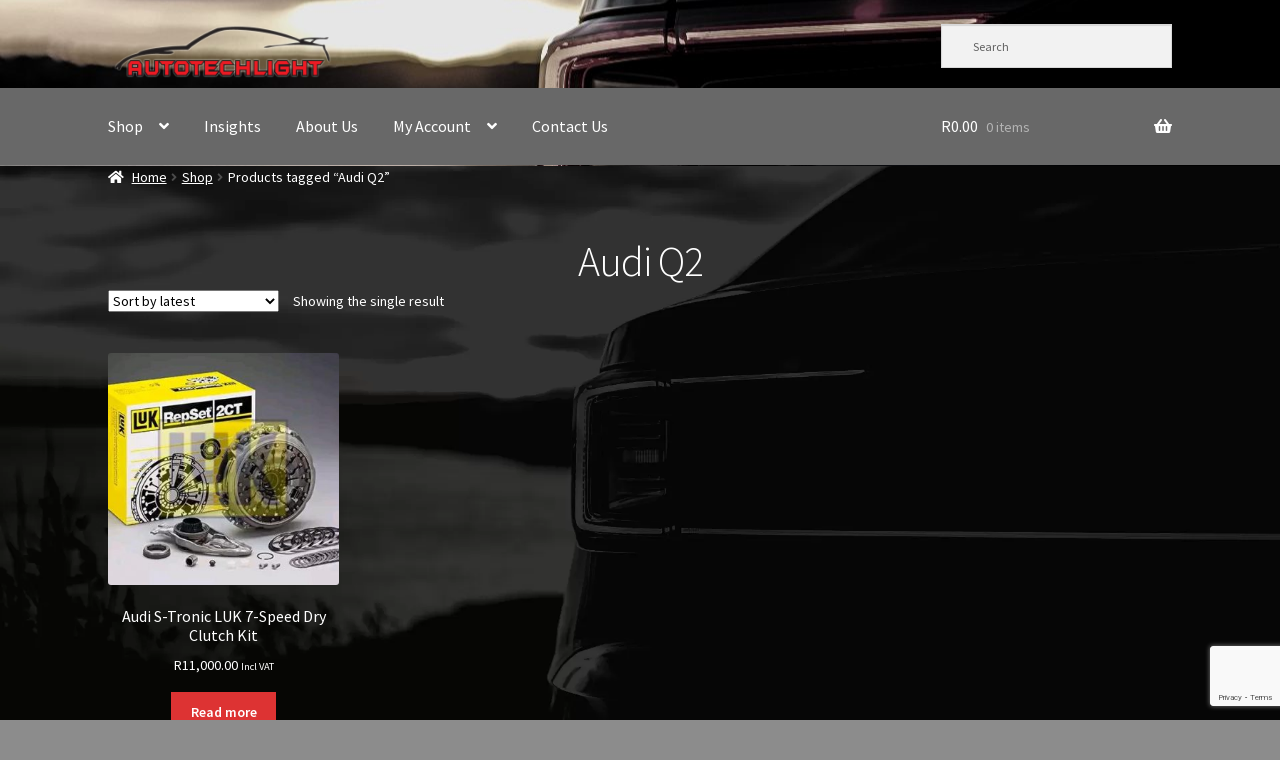

--- FILE ---
content_type: text/html; charset=UTF-8
request_url: https://www.autotechlight.co.za/product-tag/audi-q2/
body_size: 22157
content:
<!doctype html>
<html lang="en-ZA">
<head>
<meta charset="UTF-8">
<meta name="viewport" content="width=device-width, initial-scale=1">
<link rel="profile" href="https://gmpg.org/xfn/11">
<link rel="pingback" href="https://www.autotechlight.co.za/xmlrpc.php">

<title>Audi Q2 &#8211; Autotechlight</title>
<meta name='robots' content='max-image-preview:large' />
<!-- Google tag (gtag.js) consent mode dataLayer added by Site Kit -->
<script id="google_gtagjs-js-consent-mode-data-layer" type="text/partytown">
window.dataLayer = window.dataLayer || [];function gtag(){dataLayer.push(arguments);}
gtag('consent', 'default', {"ad_personalization":"denied","ad_storage":"denied","ad_user_data":"denied","analytics_storage":"denied","functionality_storage":"denied","security_storage":"denied","personalization_storage":"denied","region":["AT","BE","BG","CH","CY","CZ","DE","DK","EE","ES","FI","FR","GB","GR","HR","HU","IE","IS","IT","LI","LT","LU","LV","MT","NL","NO","PL","PT","RO","SE","SI","SK"],"wait_for_update":500});
window._googlesitekitConsentCategoryMap = {"statistics":["analytics_storage"],"marketing":["ad_storage","ad_user_data","ad_personalization"],"functional":["functionality_storage","security_storage"],"preferences":["personalization_storage"]};
window._googlesitekitConsents = {"ad_personalization":"denied","ad_storage":"denied","ad_user_data":"denied","analytics_storage":"denied","functionality_storage":"denied","security_storage":"denied","personalization_storage":"denied","region":["AT","BE","BG","CH","CY","CZ","DE","DK","EE","ES","FI","FR","GB","GR","HR","HU","IE","IS","IT","LI","LT","LU","LV","MT","NL","NO","PL","PT","RO","SE","SI","SK"],"wait_for_update":500};
</script>
<!-- End Google tag (gtag.js) consent mode dataLayer added by Site Kit -->
<link rel='dns-prefetch' href='//static.addtoany.com' />
<link rel='dns-prefetch' href='//capi-automation.s3.us-east-2.amazonaws.com' />
<link rel='dns-prefetch' href='//www.googletagmanager.com' />
<link rel='dns-prefetch' href='//fonts.googleapis.com' />
<link rel="alternate" type="application/rss+xml" title="Autotechlight &raquo; Feed" href="https://www.autotechlight.co.za/feed/" />
<link rel="alternate" type="application/rss+xml" title="Autotechlight &raquo; Comments Feed" href="https://www.autotechlight.co.za/comments/feed/" />
<link rel="alternate" type="application/rss+xml" title="Autotechlight &raquo; Audi Q2 Tag Feed" href="https://www.autotechlight.co.za/product-tag/audi-q2/feed/" />
<style id='wp-img-auto-sizes-contain-inline-css'>
img:is([sizes=auto i],[sizes^="auto," i]){contain-intrinsic-size:3000px 1500px}
/*# sourceURL=wp-img-auto-sizes-contain-inline-css */
</style>
<style id='wp-emoji-styles-inline-css'>

	img.wp-smiley, img.emoji {
		display: inline !important;
		border: none !important;
		box-shadow: none !important;
		height: 1em !important;
		width: 1em !important;
		margin: 0 0.07em !important;
		vertical-align: -0.1em !important;
		background: none !important;
		padding: 0 !important;
	}
/*# sourceURL=wp-emoji-styles-inline-css */
</style>
<style id='wp-block-library-inline-css'>
:root{--wp-block-synced-color:#7a00df;--wp-block-synced-color--rgb:122,0,223;--wp-bound-block-color:var(--wp-block-synced-color);--wp-editor-canvas-background:#ddd;--wp-admin-theme-color:#007cba;--wp-admin-theme-color--rgb:0,124,186;--wp-admin-theme-color-darker-10:#006ba1;--wp-admin-theme-color-darker-10--rgb:0,107,160.5;--wp-admin-theme-color-darker-20:#005a87;--wp-admin-theme-color-darker-20--rgb:0,90,135;--wp-admin-border-width-focus:2px}@media (min-resolution:192dpi){:root{--wp-admin-border-width-focus:1.5px}}.wp-element-button{cursor:pointer}:root .has-very-light-gray-background-color{background-color:#eee}:root .has-very-dark-gray-background-color{background-color:#313131}:root .has-very-light-gray-color{color:#eee}:root .has-very-dark-gray-color{color:#313131}:root .has-vivid-green-cyan-to-vivid-cyan-blue-gradient-background{background:linear-gradient(135deg,#00d084,#0693e3)}:root .has-purple-crush-gradient-background{background:linear-gradient(135deg,#34e2e4,#4721fb 50%,#ab1dfe)}:root .has-hazy-dawn-gradient-background{background:linear-gradient(135deg,#faaca8,#dad0ec)}:root .has-subdued-olive-gradient-background{background:linear-gradient(135deg,#fafae1,#67a671)}:root .has-atomic-cream-gradient-background{background:linear-gradient(135deg,#fdd79a,#004a59)}:root .has-nightshade-gradient-background{background:linear-gradient(135deg,#330968,#31cdcf)}:root .has-midnight-gradient-background{background:linear-gradient(135deg,#020381,#2874fc)}:root{--wp--preset--font-size--normal:16px;--wp--preset--font-size--huge:42px}.has-regular-font-size{font-size:1em}.has-larger-font-size{font-size:2.625em}.has-normal-font-size{font-size:var(--wp--preset--font-size--normal)}.has-huge-font-size{font-size:var(--wp--preset--font-size--huge)}.has-text-align-center{text-align:center}.has-text-align-left{text-align:left}.has-text-align-right{text-align:right}.has-fit-text{white-space:nowrap!important}#end-resizable-editor-section{display:none}.aligncenter{clear:both}.items-justified-left{justify-content:flex-start}.items-justified-center{justify-content:center}.items-justified-right{justify-content:flex-end}.items-justified-space-between{justify-content:space-between}.screen-reader-text{border:0;clip-path:inset(50%);height:1px;margin:-1px;overflow:hidden;padding:0;position:absolute;width:1px;word-wrap:normal!important}.screen-reader-text:focus{background-color:#ddd;clip-path:none;color:#444;display:block;font-size:1em;height:auto;left:5px;line-height:normal;padding:15px 23px 14px;text-decoration:none;top:5px;width:auto;z-index:100000}html :where(.has-border-color){border-style:solid}html :where([style*=border-top-color]){border-top-style:solid}html :where([style*=border-right-color]){border-right-style:solid}html :where([style*=border-bottom-color]){border-bottom-style:solid}html :where([style*=border-left-color]){border-left-style:solid}html :where([style*=border-width]){border-style:solid}html :where([style*=border-top-width]){border-top-style:solid}html :where([style*=border-right-width]){border-right-style:solid}html :where([style*=border-bottom-width]){border-bottom-style:solid}html :where([style*=border-left-width]){border-left-style:solid}html :where(img[class*=wp-image-]){height:auto;max-width:100%}:where(figure){margin:0 0 1em}html :where(.is-position-sticky){--wp-admin--admin-bar--position-offset:var(--wp-admin--admin-bar--height,0px)}@media screen and (max-width:600px){html :where(.is-position-sticky){--wp-admin--admin-bar--position-offset:0px}}

/*# sourceURL=wp-block-library-inline-css */
</style><link rel='stylesheet' id='wc-blocks-style-css' href='https://www.autotechlight.co.za/wp-content/plugins/woocommerce/assets/client/blocks/wc-blocks.css?ver=wc-10.4.3' media='all' />
<style id='global-styles-inline-css'>
:root{--wp--preset--aspect-ratio--square: 1;--wp--preset--aspect-ratio--4-3: 4/3;--wp--preset--aspect-ratio--3-4: 3/4;--wp--preset--aspect-ratio--3-2: 3/2;--wp--preset--aspect-ratio--2-3: 2/3;--wp--preset--aspect-ratio--16-9: 16/9;--wp--preset--aspect-ratio--9-16: 9/16;--wp--preset--color--black: #000000;--wp--preset--color--cyan-bluish-gray: #abb8c3;--wp--preset--color--white: #ffffff;--wp--preset--color--pale-pink: #f78da7;--wp--preset--color--vivid-red: #cf2e2e;--wp--preset--color--luminous-vivid-orange: #ff6900;--wp--preset--color--luminous-vivid-amber: #fcb900;--wp--preset--color--light-green-cyan: #7bdcb5;--wp--preset--color--vivid-green-cyan: #00d084;--wp--preset--color--pale-cyan-blue: #8ed1fc;--wp--preset--color--vivid-cyan-blue: #0693e3;--wp--preset--color--vivid-purple: #9b51e0;--wp--preset--gradient--vivid-cyan-blue-to-vivid-purple: linear-gradient(135deg,rgb(6,147,227) 0%,rgb(155,81,224) 100%);--wp--preset--gradient--light-green-cyan-to-vivid-green-cyan: linear-gradient(135deg,rgb(122,220,180) 0%,rgb(0,208,130) 100%);--wp--preset--gradient--luminous-vivid-amber-to-luminous-vivid-orange: linear-gradient(135deg,rgb(252,185,0) 0%,rgb(255,105,0) 100%);--wp--preset--gradient--luminous-vivid-orange-to-vivid-red: linear-gradient(135deg,rgb(255,105,0) 0%,rgb(207,46,46) 100%);--wp--preset--gradient--very-light-gray-to-cyan-bluish-gray: linear-gradient(135deg,rgb(238,238,238) 0%,rgb(169,184,195) 100%);--wp--preset--gradient--cool-to-warm-spectrum: linear-gradient(135deg,rgb(74,234,220) 0%,rgb(151,120,209) 20%,rgb(207,42,186) 40%,rgb(238,44,130) 60%,rgb(251,105,98) 80%,rgb(254,248,76) 100%);--wp--preset--gradient--blush-light-purple: linear-gradient(135deg,rgb(255,206,236) 0%,rgb(152,150,240) 100%);--wp--preset--gradient--blush-bordeaux: linear-gradient(135deg,rgb(254,205,165) 0%,rgb(254,45,45) 50%,rgb(107,0,62) 100%);--wp--preset--gradient--luminous-dusk: linear-gradient(135deg,rgb(255,203,112) 0%,rgb(199,81,192) 50%,rgb(65,88,208) 100%);--wp--preset--gradient--pale-ocean: linear-gradient(135deg,rgb(255,245,203) 0%,rgb(182,227,212) 50%,rgb(51,167,181) 100%);--wp--preset--gradient--electric-grass: linear-gradient(135deg,rgb(202,248,128) 0%,rgb(113,206,126) 100%);--wp--preset--gradient--midnight: linear-gradient(135deg,rgb(2,3,129) 0%,rgb(40,116,252) 100%);--wp--preset--font-size--small: 14px;--wp--preset--font-size--medium: 23px;--wp--preset--font-size--large: 26px;--wp--preset--font-size--x-large: 42px;--wp--preset--font-size--normal: 16px;--wp--preset--font-size--huge: 37px;--wp--preset--spacing--20: 0.44rem;--wp--preset--spacing--30: 0.67rem;--wp--preset--spacing--40: 1rem;--wp--preset--spacing--50: 1.5rem;--wp--preset--spacing--60: 2.25rem;--wp--preset--spacing--70: 3.38rem;--wp--preset--spacing--80: 5.06rem;--wp--preset--shadow--natural: 6px 6px 9px rgba(0, 0, 0, 0.2);--wp--preset--shadow--deep: 12px 12px 50px rgba(0, 0, 0, 0.4);--wp--preset--shadow--sharp: 6px 6px 0px rgba(0, 0, 0, 0.2);--wp--preset--shadow--outlined: 6px 6px 0px -3px rgb(255, 255, 255), 6px 6px rgb(0, 0, 0);--wp--preset--shadow--crisp: 6px 6px 0px rgb(0, 0, 0);}:root :where(.is-layout-flow) > :first-child{margin-block-start: 0;}:root :where(.is-layout-flow) > :last-child{margin-block-end: 0;}:root :where(.is-layout-flow) > *{margin-block-start: 24px;margin-block-end: 0;}:root :where(.is-layout-constrained) > :first-child{margin-block-start: 0;}:root :where(.is-layout-constrained) > :last-child{margin-block-end: 0;}:root :where(.is-layout-constrained) > *{margin-block-start: 24px;margin-block-end: 0;}:root :where(.is-layout-flex){gap: 24px;}:root :where(.is-layout-grid){gap: 24px;}body .is-layout-flex{display: flex;}.is-layout-flex{flex-wrap: wrap;align-items: center;}.is-layout-flex > :is(*, div){margin: 0;}body .is-layout-grid{display: grid;}.is-layout-grid > :is(*, div){margin: 0;}.has-black-color{color: var(--wp--preset--color--black) !important;}.has-cyan-bluish-gray-color{color: var(--wp--preset--color--cyan-bluish-gray) !important;}.has-white-color{color: var(--wp--preset--color--white) !important;}.has-pale-pink-color{color: var(--wp--preset--color--pale-pink) !important;}.has-vivid-red-color{color: var(--wp--preset--color--vivid-red) !important;}.has-luminous-vivid-orange-color{color: var(--wp--preset--color--luminous-vivid-orange) !important;}.has-luminous-vivid-amber-color{color: var(--wp--preset--color--luminous-vivid-amber) !important;}.has-light-green-cyan-color{color: var(--wp--preset--color--light-green-cyan) !important;}.has-vivid-green-cyan-color{color: var(--wp--preset--color--vivid-green-cyan) !important;}.has-pale-cyan-blue-color{color: var(--wp--preset--color--pale-cyan-blue) !important;}.has-vivid-cyan-blue-color{color: var(--wp--preset--color--vivid-cyan-blue) !important;}.has-vivid-purple-color{color: var(--wp--preset--color--vivid-purple) !important;}.has-black-background-color{background-color: var(--wp--preset--color--black) !important;}.has-cyan-bluish-gray-background-color{background-color: var(--wp--preset--color--cyan-bluish-gray) !important;}.has-white-background-color{background-color: var(--wp--preset--color--white) !important;}.has-pale-pink-background-color{background-color: var(--wp--preset--color--pale-pink) !important;}.has-vivid-red-background-color{background-color: var(--wp--preset--color--vivid-red) !important;}.has-luminous-vivid-orange-background-color{background-color: var(--wp--preset--color--luminous-vivid-orange) !important;}.has-luminous-vivid-amber-background-color{background-color: var(--wp--preset--color--luminous-vivid-amber) !important;}.has-light-green-cyan-background-color{background-color: var(--wp--preset--color--light-green-cyan) !important;}.has-vivid-green-cyan-background-color{background-color: var(--wp--preset--color--vivid-green-cyan) !important;}.has-pale-cyan-blue-background-color{background-color: var(--wp--preset--color--pale-cyan-blue) !important;}.has-vivid-cyan-blue-background-color{background-color: var(--wp--preset--color--vivid-cyan-blue) !important;}.has-vivid-purple-background-color{background-color: var(--wp--preset--color--vivid-purple) !important;}.has-black-border-color{border-color: var(--wp--preset--color--black) !important;}.has-cyan-bluish-gray-border-color{border-color: var(--wp--preset--color--cyan-bluish-gray) !important;}.has-white-border-color{border-color: var(--wp--preset--color--white) !important;}.has-pale-pink-border-color{border-color: var(--wp--preset--color--pale-pink) !important;}.has-vivid-red-border-color{border-color: var(--wp--preset--color--vivid-red) !important;}.has-luminous-vivid-orange-border-color{border-color: var(--wp--preset--color--luminous-vivid-orange) !important;}.has-luminous-vivid-amber-border-color{border-color: var(--wp--preset--color--luminous-vivid-amber) !important;}.has-light-green-cyan-border-color{border-color: var(--wp--preset--color--light-green-cyan) !important;}.has-vivid-green-cyan-border-color{border-color: var(--wp--preset--color--vivid-green-cyan) !important;}.has-pale-cyan-blue-border-color{border-color: var(--wp--preset--color--pale-cyan-blue) !important;}.has-vivid-cyan-blue-border-color{border-color: var(--wp--preset--color--vivid-cyan-blue) !important;}.has-vivid-purple-border-color{border-color: var(--wp--preset--color--vivid-purple) !important;}.has-vivid-cyan-blue-to-vivid-purple-gradient-background{background: var(--wp--preset--gradient--vivid-cyan-blue-to-vivid-purple) !important;}.has-light-green-cyan-to-vivid-green-cyan-gradient-background{background: var(--wp--preset--gradient--light-green-cyan-to-vivid-green-cyan) !important;}.has-luminous-vivid-amber-to-luminous-vivid-orange-gradient-background{background: var(--wp--preset--gradient--luminous-vivid-amber-to-luminous-vivid-orange) !important;}.has-luminous-vivid-orange-to-vivid-red-gradient-background{background: var(--wp--preset--gradient--luminous-vivid-orange-to-vivid-red) !important;}.has-very-light-gray-to-cyan-bluish-gray-gradient-background{background: var(--wp--preset--gradient--very-light-gray-to-cyan-bluish-gray) !important;}.has-cool-to-warm-spectrum-gradient-background{background: var(--wp--preset--gradient--cool-to-warm-spectrum) !important;}.has-blush-light-purple-gradient-background{background: var(--wp--preset--gradient--blush-light-purple) !important;}.has-blush-bordeaux-gradient-background{background: var(--wp--preset--gradient--blush-bordeaux) !important;}.has-luminous-dusk-gradient-background{background: var(--wp--preset--gradient--luminous-dusk) !important;}.has-pale-ocean-gradient-background{background: var(--wp--preset--gradient--pale-ocean) !important;}.has-electric-grass-gradient-background{background: var(--wp--preset--gradient--electric-grass) !important;}.has-midnight-gradient-background{background: var(--wp--preset--gradient--midnight) !important;}.has-small-font-size{font-size: var(--wp--preset--font-size--small) !important;}.has-medium-font-size{font-size: var(--wp--preset--font-size--medium) !important;}.has-large-font-size{font-size: var(--wp--preset--font-size--large) !important;}.has-x-large-font-size{font-size: var(--wp--preset--font-size--x-large) !important;}
/*# sourceURL=global-styles-inline-css */
</style>

<style id='classic-theme-styles-inline-css'>
/*! This file is auto-generated */
.wp-block-button__link{color:#fff;background-color:#32373c;border-radius:9999px;box-shadow:none;text-decoration:none;padding:calc(.667em + 2px) calc(1.333em + 2px);font-size:1.125em}.wp-block-file__button{background:#32373c;color:#fff;text-decoration:none}
/*# sourceURL=/wp-includes/css/classic-themes.min.css */
</style>
<link rel='stylesheet' id='simple-blog-card-css' href='https://www.autotechlight.co.za/wp-content/plugins/simple-blog-card/template/simpleblogcard.css?ver=1.00' media='all' />
<link rel='stylesheet' id='storefront-gutenberg-blocks-css' href='https://www.autotechlight.co.za/wp-content/themes/storefront/assets/css/base/gutenberg-blocks.css?ver=4.6.2' media='all' />
<style id='storefront-gutenberg-blocks-inline-css'>

				.wp-block-button__link:not(.has-text-color) {
					color: #ffffff;
				}

				.wp-block-button__link:not(.has-text-color):hover,
				.wp-block-button__link:not(.has-text-color):focus,
				.wp-block-button__link:not(.has-text-color):active {
					color: #ffffff;
				}

				.wp-block-button__link:not(.has-background) {
					background-color: #dd3333;
				}

				.wp-block-button__link:not(.has-background):hover,
				.wp-block-button__link:not(.has-background):focus,
				.wp-block-button__link:not(.has-background):active {
					border-color: #c41a1a;
					background-color: #c41a1a;
				}

				.wc-block-grid__products .wc-block-grid__product .wp-block-button__link {
					background-color: #dd3333;
					border-color: #dd3333;
					color: #ffffff;
				}

				.wp-block-quote footer,
				.wp-block-quote cite,
				.wp-block-quote__citation {
					color: #ffffff;
				}

				.wp-block-pullquote cite,
				.wp-block-pullquote footer,
				.wp-block-pullquote__citation {
					color: #ffffff;
				}

				.wp-block-image figcaption {
					color: #ffffff;
				}

				.wp-block-separator.is-style-dots::before {
					color: #ffffff;
				}

				.wp-block-file a.wp-block-file__button {
					color: #ffffff;
					background-color: #dd3333;
					border-color: #dd3333;
				}

				.wp-block-file a.wp-block-file__button:hover,
				.wp-block-file a.wp-block-file__button:focus,
				.wp-block-file a.wp-block-file__button:active {
					color: #ffffff;
					background-color: #c41a1a;
				}

				.wp-block-code,
				.wp-block-preformatted pre {
					color: #ffffff;
				}

				.wp-block-table:not( .has-background ):not( .is-style-stripes ) tbody tr:nth-child(2n) td {
					background-color: #8a8a8a;
				}

				.wp-block-cover .wp-block-cover__inner-container h1:not(.has-text-color),
				.wp-block-cover .wp-block-cover__inner-container h2:not(.has-text-color),
				.wp-block-cover .wp-block-cover__inner-container h3:not(.has-text-color),
				.wp-block-cover .wp-block-cover__inner-container h4:not(.has-text-color),
				.wp-block-cover .wp-block-cover__inner-container h5:not(.has-text-color),
				.wp-block-cover .wp-block-cover__inner-container h6:not(.has-text-color) {
					color: #ffffff;
				}

				div.wc-block-components-price-slider__range-input-progress,
				.rtl .wc-block-components-price-slider__range-input-progress {
					--range-color: #ffffff;
				}

				/* Target only IE11 */
				@media all and (-ms-high-contrast: none), (-ms-high-contrast: active) {
					.wc-block-components-price-slider__range-input-progress {
						background: #ffffff;
					}
				}

				.wc-block-components-button:not(.is-link) {
					background-color: #dd3333;
					color: #ffffff;
				}

				.wc-block-components-button:not(.is-link):hover,
				.wc-block-components-button:not(.is-link):focus,
				.wc-block-components-button:not(.is-link):active {
					background-color: #c41a1a;
					color: #ffffff;
				}

				.wc-block-components-button:not(.is-link):disabled {
					background-color: #dd3333;
					color: #ffffff;
				}

				.wc-block-cart__submit-container {
					background-color: #8c8c8c;
				}

				.wc-block-cart__submit-container::before {
					color: rgba(105,105,105,0.5);
				}

				.wc-block-components-order-summary-item__quantity {
					background-color: #8c8c8c;
					border-color: #ffffff;
					box-shadow: 0 0 0 2px #8c8c8c;
					color: #ffffff;
				}
			
/*# sourceURL=storefront-gutenberg-blocks-inline-css */
</style>
<link rel='stylesheet' id='contact-form-7-css' href='https://www.autotechlight.co.za/wp-content/plugins/contact-form-7/includes/css/styles.css?ver=6.1.4' media='all' />
<link rel='stylesheet' id='wcmamtx-frontend-unique-css' href='https://www.autotechlight.co.za/wp-content/plugins/customize-my-account-for-woocommerce/assets/css/frontend-unique.css?ver=b6280aeda539572e4427c440edfc5523' media='all' />
<style id='dominant-color-styles-inline-css'>
img[data-dominant-color]:not(.has-transparency) { background-color: var(--dominant-color); }
/*# sourceURL=dominant-color-styles-inline-css */
</style>
<link rel='stylesheet' id='animated-woostore-styles-css' href='https://www.autotechlight.co.za/wp-content/plugins/woo-shop-hover-effects/css/style.css?ver=b6280aeda539572e4427c440edfc5523' media='all' />
<link rel='stylesheet' id='animate-css-css' href='https://www.autotechlight.co.za/wp-content/plugins/woo-shop-hover-effects/css/animate.min.css?ver=b6280aeda539572e4427c440edfc5523' media='all' />
<style id='woocommerce-inline-inline-css'>
.woocommerce form .form-row .required { visibility: visible; }
/*# sourceURL=woocommerce-inline-inline-css */
</style>
<link rel='stylesheet' id='aws-style-css' href='https://www.autotechlight.co.za/wp-content/plugins/advanced-woo-search/assets/css/common.min.css?ver=3.51' media='all' />
<link rel='stylesheet' id='storefront-style-css' href='https://www.autotechlight.co.za/wp-content/themes/storefront/style.css?ver=4.6.2' media='all' />
<style id='storefront-style-inline-css'>

			.main-navigation ul li a,
			.site-title a,
			ul.menu li a,
			.site-branding h1 a,
			button.menu-toggle,
			button.menu-toggle:hover,
			.handheld-navigation .dropdown-toggle {
				color: #ffffff;
			}

			button.menu-toggle,
			button.menu-toggle:hover {
				border-color: #ffffff;
			}

			.main-navigation ul li a:hover,
			.main-navigation ul li:hover > a,
			.site-title a:hover,
			.site-header ul.menu li.current-menu-item > a {
				color: #ffffff;
			}

			table:not( .has-background ) th {
				background-color: #858585;
			}

			table:not( .has-background ) tbody td {
				background-color: #8a8a8a;
			}

			table:not( .has-background ) tbody tr:nth-child(2n) td,
			fieldset,
			fieldset legend {
				background-color: #888888;
			}

			.site-header,
			.secondary-navigation ul ul,
			.main-navigation ul.menu > li.menu-item-has-children:after,
			.secondary-navigation ul.menu ul,
			.storefront-handheld-footer-bar,
			.storefront-handheld-footer-bar ul li > a,
			.storefront-handheld-footer-bar ul li.search .site-search,
			button.menu-toggle,
			button.menu-toggle:hover {
				background-color: #a0a0a0;
			}

			p.site-description,
			.site-header,
			.storefront-handheld-footer-bar {
				color: #000000;
			}

			button.menu-toggle:after,
			button.menu-toggle:before,
			button.menu-toggle span:before {
				background-color: #ffffff;
			}

			h1, h2, h3, h4, h5, h6, .wc-block-grid__product-title {
				color: #ffffff;
			}

			.widget h1 {
				border-bottom-color: #ffffff;
			}

			body,
			.secondary-navigation a {
				color: #ffffff;
			}

			.widget-area .widget a,
			.hentry .entry-header .posted-on a,
			.hentry .entry-header .post-author a,
			.hentry .entry-header .post-comments a,
			.hentry .entry-header .byline a {
				color: #ffffff;
			}

			a {
				color: #ffffff;
			}

			a:focus,
			button:focus,
			.button.alt:focus,
			input:focus,
			textarea:focus,
			input[type="button"]:focus,
			input[type="reset"]:focus,
			input[type="submit"]:focus,
			input[type="email"]:focus,
			input[type="tel"]:focus,
			input[type="url"]:focus,
			input[type="password"]:focus,
			input[type="search"]:focus {
				outline-color: #ffffff;
			}

			button, input[type="button"], input[type="reset"], input[type="submit"], .button, .widget a.button {
				background-color: #dd3333;
				border-color: #dd3333;
				color: #ffffff;
			}

			button:hover, input[type="button"]:hover, input[type="reset"]:hover, input[type="submit"]:hover, .button:hover, .widget a.button:hover {
				background-color: #c41a1a;
				border-color: #c41a1a;
				color: #ffffff;
			}

			button.alt, input[type="button"].alt, input[type="reset"].alt, input[type="submit"].alt, .button.alt, .widget-area .widget a.button.alt {
				background-color: #dd3333;
				border-color: #dd3333;
				color: #ffffff;
			}

			button.alt:hover, input[type="button"].alt:hover, input[type="reset"].alt:hover, input[type="submit"].alt:hover, .button.alt:hover, .widget-area .widget a.button.alt:hover {
				background-color: #c41a1a;
				border-color: #c41a1a;
				color: #ffffff;
			}

			.pagination .page-numbers li .page-numbers.current {
				background-color: #737373;
				color: #f5f5f5;
			}

			#comments .comment-list .comment-content .comment-text {
				background-color: #858585;
			}

			.site-footer {
				background-color: #000000;
				color: #ffffff;
			}

			.site-footer a:not(.button):not(.components-button) {
				color: #ffffff;
			}

			.site-footer .storefront-handheld-footer-bar a:not(.button):not(.components-button) {
				color: #ffffff;
			}

			.site-footer h1, .site-footer h2, .site-footer h3, .site-footer h4, .site-footer h5, .site-footer h6, .site-footer .widget .widget-title, .site-footer .widget .widgettitle {
				color: #ffffff;
			}

			.page-template-template-homepage.has-post-thumbnail .type-page.has-post-thumbnail .entry-title {
				color: #ffffff;
			}

			.page-template-template-homepage.has-post-thumbnail .type-page.has-post-thumbnail .entry-content {
				color: #000000;
			}

			@media screen and ( min-width: 768px ) {
				.secondary-navigation ul.menu a:hover {
					color: #191919;
				}

				.secondary-navigation ul.menu a {
					color: #000000;
				}

				.main-navigation ul.menu ul.sub-menu,
				.main-navigation ul.nav-menu ul.children {
					background-color: #919191;
				}

				.site-header {
					border-bottom-color: #919191;
				}
			}
/*# sourceURL=storefront-style-inline-css */
</style>
<link rel='stylesheet' id='storefront-icons-css' href='https://www.autotechlight.co.za/wp-content/themes/storefront/assets/css/base/icons.css?ver=4.6.2' media='all' />
<link rel='stylesheet' id='storefront-fonts-css' href='https://fonts.googleapis.com/css?family=Source+Sans+Pro%3A400%2C300%2C300italic%2C400italic%2C600%2C700%2C900&#038;subset=latin%2Clatin-ext&#038;ver=4.6.2' media='all' />
<link rel='stylesheet' id='addtoany-css' href='https://www.autotechlight.co.za/wp-content/plugins/add-to-any/addtoany.min.css?ver=1.16' media='all' />
<link rel='stylesheet' id='storefront-woocommerce-style-css' href='https://www.autotechlight.co.za/wp-content/themes/storefront/assets/css/woocommerce/woocommerce.css?ver=4.6.2' media='all' />
<style id='storefront-woocommerce-style-inline-css'>
@font-face {
				font-family: star;
				src: url(https://www.autotechlight.co.za/wp-content/plugins/woocommerce/assets/fonts/star.eot);
				src:
					url(https://www.autotechlight.co.za/wp-content/plugins/woocommerce/assets/fonts/star.eot?#iefix) format("embedded-opentype"),
					url(https://www.autotechlight.co.za/wp-content/plugins/woocommerce/assets/fonts/star.woff) format("woff"),
					url(https://www.autotechlight.co.za/wp-content/plugins/woocommerce/assets/fonts/star.ttf) format("truetype"),
					url(https://www.autotechlight.co.za/wp-content/plugins/woocommerce/assets/fonts/star.svg#star) format("svg");
				font-weight: 400;
				font-style: normal;
			}
			@font-face {
				font-family: WooCommerce;
				src: url(https://www.autotechlight.co.za/wp-content/plugins/woocommerce/assets/fonts/WooCommerce.eot);
				src:
					url(https://www.autotechlight.co.za/wp-content/plugins/woocommerce/assets/fonts/WooCommerce.eot?#iefix) format("embedded-opentype"),
					url(https://www.autotechlight.co.za/wp-content/plugins/woocommerce/assets/fonts/WooCommerce.woff) format("woff"),
					url(https://www.autotechlight.co.za/wp-content/plugins/woocommerce/assets/fonts/WooCommerce.ttf) format("truetype"),
					url(https://www.autotechlight.co.za/wp-content/plugins/woocommerce/assets/fonts/WooCommerce.svg#WooCommerce) format("svg");
				font-weight: 400;
				font-style: normal;
			}

			a.cart-contents,
			.site-header-cart .widget_shopping_cart a {
				color: #ffffff;
			}

			a.cart-contents:hover,
			.site-header-cart .widget_shopping_cart a:hover,
			.site-header-cart:hover > li > a {
				color: #ffffff;
			}

			table.cart td.product-remove,
			table.cart td.actions {
				border-top-color: #8c8c8c;
			}

			.storefront-handheld-footer-bar ul li.cart .count {
				background-color: #ffffff;
				color: #a0a0a0;
				border-color: #a0a0a0;
			}

			.woocommerce-tabs ul.tabs li.active a,
			ul.products li.product .price,
			.onsale,
			.wc-block-grid__product-onsale,
			.widget_search form:before,
			.widget_product_search form:before {
				color: #ffffff;
			}

			.woocommerce-breadcrumb a,
			a.woocommerce-review-link,
			.product_meta a {
				color: #ffffff;
			}

			.wc-block-grid__product-onsale,
			.onsale {
				border-color: #ffffff;
			}

			.star-rating span:before,
			.quantity .plus, .quantity .minus,
			p.stars a:hover:after,
			p.stars a:after,
			.star-rating span:before,
			#payment .payment_methods li input[type=radio]:first-child:checked+label:before {
				color: #ffffff;
			}

			.widget_price_filter .ui-slider .ui-slider-range,
			.widget_price_filter .ui-slider .ui-slider-handle {
				background-color: #ffffff;
			}

			.order_details {
				background-color: #858585;
			}

			.order_details > li {
				border-bottom: 1px dotted #707070;
			}

			.order_details:before,
			.order_details:after {
				background: -webkit-linear-gradient(transparent 0,transparent 0),-webkit-linear-gradient(135deg,#858585 33.33%,transparent 33.33%),-webkit-linear-gradient(45deg,#858585 33.33%,transparent 33.33%)
			}

			#order_review {
				background-color: #8c8c8c;
			}

			#payment .payment_methods > li .payment_box,
			#payment .place-order {
				background-color: #878787;
			}

			#payment .payment_methods > li:not(.woocommerce-notice) {
				background-color: #828282;
			}

			#payment .payment_methods > li:not(.woocommerce-notice):hover {
				background-color: #7d7d7d;
			}

			.woocommerce-pagination .page-numbers li .page-numbers.current {
				background-color: #737373;
				color: #f5f5f5;
			}

			.wc-block-grid__product-onsale,
			.onsale,
			.woocommerce-pagination .page-numbers li .page-numbers:not(.current) {
				color: #ffffff;
			}

			p.stars a:before,
			p.stars a:hover~a:before,
			p.stars.selected a.active~a:before {
				color: #ffffff;
			}

			p.stars.selected a.active:before,
			p.stars:hover a:before,
			p.stars.selected a:not(.active):before,
			p.stars.selected a.active:before {
				color: #ffffff;
			}

			.single-product div.product .woocommerce-product-gallery .woocommerce-product-gallery__trigger {
				background-color: #dd3333;
				color: #ffffff;
			}

			.single-product div.product .woocommerce-product-gallery .woocommerce-product-gallery__trigger:hover {
				background-color: #c41a1a;
				border-color: #c41a1a;
				color: #ffffff;
			}

			.button.added_to_cart:focus,
			.button.wc-forward:focus {
				outline-color: #ffffff;
			}

			.added_to_cart,
			.site-header-cart .widget_shopping_cart a.button,
			.wc-block-grid__products .wc-block-grid__product .wp-block-button__link {
				background-color: #dd3333;
				border-color: #dd3333;
				color: #ffffff;
			}

			.added_to_cart:hover,
			.site-header-cart .widget_shopping_cart a.button:hover,
			.wc-block-grid__products .wc-block-grid__product .wp-block-button__link:hover {
				background-color: #c41a1a;
				border-color: #c41a1a;
				color: #ffffff;
			}

			.added_to_cart.alt, .added_to_cart, .widget a.button.checkout {
				background-color: #dd3333;
				border-color: #dd3333;
				color: #ffffff;
			}

			.added_to_cart.alt:hover, .added_to_cart:hover, .widget a.button.checkout:hover {
				background-color: #c41a1a;
				border-color: #c41a1a;
				color: #ffffff;
			}

			.button.loading {
				color: #dd3333;
			}

			.button.loading:hover {
				background-color: #dd3333;
			}

			.button.loading:after {
				color: #ffffff;
			}

			@media screen and ( min-width: 768px ) {
				.site-header-cart .widget_shopping_cart,
				.site-header .product_list_widget li .quantity {
					color: #000000;
				}

				.site-header-cart .widget_shopping_cart .buttons,
				.site-header-cart .widget_shopping_cart .total {
					background-color: #969696;
				}

				.site-header-cart .widget_shopping_cart {
					background-color: #919191;
				}
			}
				.storefront-product-pagination a {
					color: #ffffff;
					background-color: #8c8c8c;
				}
				.storefront-sticky-add-to-cart {
					color: #ffffff;
					background-color: #8c8c8c;
				}

				.storefront-sticky-add-to-cart a:not(.button) {
					color: #ffffff;
				}
/*# sourceURL=storefront-woocommerce-style-inline-css */
</style>
<link rel='stylesheet' id='storefront-woocommerce-brands-style-css' href='https://www.autotechlight.co.za/wp-content/themes/storefront/assets/css/woocommerce/extensions/brands.css?ver=4.6.2' media='all' />
<script id="web-worker-offloading-js-before">
window.partytown = {...(window.partytown || {}), ...{"lib":"\/wp-content\/plugins\/web-worker-offloading\/build\/","globalFns":["gtag","wp_has_consent","gtag"],"forward":["dataLayer.push","gtag","dataLayer.push","gtag"],"mainWindowAccessors":["_googlesitekitConsentCategoryMap","_googlesitekitConsents","wp_consent_type","wp_fallback_consent_type","wp_has_consent","waitfor_consent_hook"]}};
//# sourceURL=web-worker-offloading-js-before
</script>
<script id="web-worker-offloading-js-after">
/* Partytown 0.10.2-dev1727590485751 - MIT builder.io */
const t={preserveBehavior:!1},e=e=>{if("string"==typeof e)return[e,t];const[n,r=t]=e;return[n,{...t,...r}]},n=Object.freeze((()=>{const t=new Set;let e=[];do{Object.getOwnPropertyNames(e).forEach((n=>{"function"==typeof e[n]&&t.add(n)}))}while((e=Object.getPrototypeOf(e))!==Object.prototype);return Array.from(t)})());!function(t,r,o,i,a,s,c,d,l,p,u=t,f){function h(){f||(f=1,"/"==(c=(s.lib||"/~partytown/")+(s.debug?"debug/":""))[0]&&(l=r.querySelectorAll('script[type="text/partytown"]'),i!=t?i.dispatchEvent(new CustomEvent("pt1",{detail:t})):(d=setTimeout(v,999999999),r.addEventListener("pt0",w),a?y(1):o.serviceWorker?o.serviceWorker.register(c+(s.swPath||"partytown-sw.js"),{scope:c}).then((function(t){t.active?y():t.installing&&t.installing.addEventListener("statechange",(function(t){"activated"==t.target.state&&y()}))}),console.error):v())))}function y(e){p=r.createElement(e?"script":"iframe"),t._pttab=Date.now(),e||(p.style.display="block",p.style.width="0",p.style.height="0",p.style.border="0",p.style.visibility="hidden",p.setAttribute("aria-hidden",!0)),p.src=c+"partytown-"+(e?"atomics.js?v=0.10.2-dev1727590485751":"sandbox-sw.html?"+t._pttab),r.querySelector(s.sandboxParent||"body").appendChild(p)}function v(n,o){for(w(),i==t&&(s.forward||[]).map((function(n){const[r]=e(n);delete t[r.split(".")[0]]})),n=0;n<l.length;n++)(o=r.createElement("script")).innerHTML=l[n].innerHTML,o.nonce=s.nonce,r.head.appendChild(o);p&&p.parentNode.removeChild(p)}function w(){clearTimeout(d)}s=t.partytown||{},i==t&&(s.forward||[]).map((function(r){const[o,{preserveBehavior:i}]=e(r);u=t,o.split(".").map((function(e,r,o){var a;u=u[o[r]]=r+1<o.length?u[o[r]]||(a=o[r+1],n.includes(a)?[]:{}):(()=>{let e=null;if(i){const{methodOrProperty:n,thisObject:r}=((t,e)=>{let n=t;for(let t=0;t<e.length-1;t+=1)n=n[e[t]];return{thisObject:n,methodOrProperty:e.length>0?n[e[e.length-1]]:void 0}})(t,o);"function"==typeof n&&(e=(...t)=>n.apply(r,...t))}return function(){let n;return e&&(n=e(arguments)),(t._ptf=t._ptf||[]).push(o,arguments),n}})()}))})),"complete"==r.readyState?h():(t.addEventListener("DOMContentLoaded",h),t.addEventListener("load",h))}(window,document,navigator,top,window.crossOriginIsolated);
//# sourceURL=web-worker-offloading-js-after
</script>
<script id="addtoany-core-js-before">
window.a2a_config=window.a2a_config||{};a2a_config.callbacks=[];a2a_config.overlays=[];a2a_config.templates={};a2a_localize = {
	Share: "Share",
	Save: "Save",
	Subscribe: "Subscribe",
	Email: "Email",
	Bookmark: "Bookmark",
	ShowAll: "Show All",
	ShowLess: "Show less",
	FindServices: "Find service(s)",
	FindAnyServiceToAddTo: "Instantly find any service to add to",
	PoweredBy: "Powered by",
	ShareViaEmail: "Share via email",
	SubscribeViaEmail: "Subscribe via email",
	BookmarkInYourBrowser: "Bookmark in your browser",
	BookmarkInstructions: "Press Ctrl+D or \u2318+D to bookmark this page",
	AddToYourFavorites: "Add to your favourites",
	SendFromWebOrProgram: "Send from any email address or email program",
	EmailProgram: "Email program",
	More: "More&#8230;",
	ThanksForSharing: "Thanks for sharing!",
	ThanksForFollowing: "Thanks for following!"
};


//# sourceURL=addtoany-core-js-before
</script>
<script defer src="https://static.addtoany.com/menu/page.js" id="addtoany-core-js"></script>
<script src="https://www.autotechlight.co.za/wp-includes/js/jquery/jquery.min.js?ver=3.7.1" id="jquery-core-js"></script>
<script src="https://www.autotechlight.co.za/wp-includes/js/jquery/jquery-migrate.min.js?ver=3.4.1" id="jquery-migrate-js"></script>
<script defer src="https://www.autotechlight.co.za/wp-content/plugins/add-to-any/addtoany.min.js?ver=1.1" id="addtoany-jquery-js"></script>
<script src="https://www.autotechlight.co.za/wp-content/plugins/customize-my-account-for-woocommerce/assets/js/frontend-unique.js?ver=b6280aeda539572e4427c440edfc5523" id="wcmamtx-frontend-unique-js"></script>
<script id="animated-woostore-scripts-js-extra">
var options = {"delay":"300","title":"none","price":"none","thumb":"none","sale":"pulse","cart":"none"};
//# sourceURL=animated-woostore-scripts-js-extra
</script>
<script src="https://www.autotechlight.co.za/wp-content/plugins/woo-shop-hover-effects/js/script.js?ver=b6280aeda539572e4427c440edfc5523" id="animated-woostore-scripts-js"></script>
<script src="https://www.autotechlight.co.za/wp-content/plugins/woocommerce/assets/js/jquery-blockui/jquery.blockUI.min.js?ver=2.7.0-wc.10.4.3" id="wc-jquery-blockui-js" defer data-wp-strategy="defer"></script>
<script id="wc-add-to-cart-js-extra">
var wc_add_to_cart_params = {"ajax_url":"/wp-admin/admin-ajax.php","wc_ajax_url":"/?wc-ajax=%%endpoint%%","i18n_view_cart":"View basket","cart_url":"https://www.autotechlight.co.za/cart/","is_cart":"","cart_redirect_after_add":"no"};
//# sourceURL=wc-add-to-cart-js-extra
</script>
<script src="https://www.autotechlight.co.za/wp-content/plugins/woocommerce/assets/js/frontend/add-to-cart.min.js?ver=10.4.3" id="wc-add-to-cart-js" defer data-wp-strategy="defer"></script>
<script src="https://www.autotechlight.co.za/wp-content/plugins/woocommerce/assets/js/js-cookie/js.cookie.min.js?ver=2.1.4-wc.10.4.3" id="wc-js-cookie-js" defer data-wp-strategy="defer"></script>
<script id="woocommerce-js-extra">
var woocommerce_params = {"ajax_url":"/wp-admin/admin-ajax.php","wc_ajax_url":"/?wc-ajax=%%endpoint%%","i18n_password_show":"Show password","i18n_password_hide":"Hide password"};
//# sourceURL=woocommerce-js-extra
</script>
<script src="https://www.autotechlight.co.za/wp-content/plugins/woocommerce/assets/js/frontend/woocommerce.min.js?ver=10.4.3" id="woocommerce-js" defer data-wp-strategy="defer"></script>
<script id="wc-cart-fragments-js-extra">
var wc_cart_fragments_params = {"ajax_url":"/wp-admin/admin-ajax.php","wc_ajax_url":"/?wc-ajax=%%endpoint%%","cart_hash_key":"wc_cart_hash_2f8cd629199f0e0a08d71fbee3da7f5f","fragment_name":"wc_fragments_2f8cd629199f0e0a08d71fbee3da7f5f","request_timeout":"5000"};
//# sourceURL=wc-cart-fragments-js-extra
</script>
<script src="https://www.autotechlight.co.za/wp-content/plugins/woocommerce/assets/js/frontend/cart-fragments.min.js?ver=10.4.3" id="wc-cart-fragments-js" defer data-wp-strategy="defer"></script>

<!-- Google tag (gtag.js) snippet added by Site Kit -->
<!-- Google Analytics snippet added by Site Kit -->
<script type="text/partytown" src="https://www.googletagmanager.com/gtag/js?id=G-MST1FFNZ66" id="google_gtagjs-js" async></script>
<script id="google_gtagjs-js-after" type="text/partytown">
window.dataLayer = window.dataLayer || [];function gtag(){dataLayer.push(arguments);}
gtag("set","linker",{"domains":["www.autotechlight.co.za"]});
gtag("js", new Date());
gtag("set", "developer_id.dZTNiMT", true);
gtag("config", "G-MST1FFNZ66");
//# sourceURL=google_gtagjs-js-after
</script>
<link rel="https://api.w.org/" href="https://www.autotechlight.co.za/wp-json/" /><link rel="alternate" title="JSON" type="application/json" href="https://www.autotechlight.co.za/wp-json/wp/v2/product_tag/436" /><link rel="EditURI" type="application/rsd+xml" title="RSD" href="https://www.autotechlight.co.za/xmlrpc.php?rsd" />
<meta name="generator" content="auto-sizes 1.7.0">
<meta name="generator" content="dominant-color-images 1.2.0">
<meta name="generator" content="Site Kit by Google 1.170.0" />		<script type="text/javascript">
				(function(c,l,a,r,i,t,y){
					c[a]=c[a]||function(){(c[a].q=c[a].q||[]).push(arguments)};t=l.createElement(r);t.async=1;
					t.src="https://www.clarity.ms/tag/"+i+"?ref=wordpress";y=l.getElementsByTagName(r)[0];y.parentNode.insertBefore(t,y);
				})(window, document, "clarity", "script", "jk7mei4mn9");
		</script>
		<meta name="generator" content="performance-lab 4.0.1; plugins: auto-sizes, dominant-color-images, embed-optimizer, image-prioritizer, performant-translations, speculation-rules, web-worker-offloading, webp-uploads">
<meta name="generator" content="performant-translations 1.2.0">
<meta name="generator" content="web-worker-offloading 0.2.0">
<meta name="generator" content="webp-uploads 2.6.1">
	    	<style type="text/css">
				}	    	</style>
    	<meta name="ti-site-data" content="[base64]" /><!-- Google site verification - Google for WooCommerce -->
<meta name="google-site-verification" content="Px9DeyhfDx6C8sCRe5Yyv75_64lRkq3n1fdRd8gjojQ" />
<meta name="generator" content="speculation-rules 1.6.0">
	<noscript><style>.woocommerce-product-gallery{ opacity: 1 !important; }</style></noscript>
	
<!-- Google AdSense meta tags added by Site Kit -->
<meta name="google-adsense-platform-account" content="ca-host-pub-2644536267352236">
<meta name="google-adsense-platform-domain" content="sitekit.withgoogle.com">
<!-- End Google AdSense meta tags added by Site Kit -->
<meta data-od-replaced-content="optimization-detective 1.0.0-beta4" name="generator" content="optimization-detective 1.0.0-beta4; url_metric_groups={0:empty, 480:empty, 600:empty, 782:empty}">
			<script  type="text/javascript">
				!function(f,b,e,v,n,t,s){if(f.fbq)return;n=f.fbq=function(){n.callMethod?
					n.callMethod.apply(n,arguments):n.queue.push(arguments)};if(!f._fbq)f._fbq=n;
					n.push=n;n.loaded=!0;n.version='2.0';n.queue=[];t=b.createElement(e);t.async=!0;
					t.src=v;s=b.getElementsByTagName(e)[0];s.parentNode.insertBefore(t,s)}(window,
					document,'script','https://connect.facebook.net/en_US/fbevents.js');
			</script>
			<!-- WooCommerce Facebook Integration Begin -->
			<script  type="text/javascript">

				fbq('init', '286990085816497', {}, {
    "agent": "woocommerce_6-10.4.3-3.5.15"
});

				document.addEventListener( 'DOMContentLoaded', function() {
					// Insert placeholder for events injected when a product is added to the cart through AJAX.
					document.body.insertAdjacentHTML( 'beforeend', '<div class=\"wc-facebook-pixel-event-placeholder\"></div>' );
				}, false );

			</script>
			<!-- WooCommerce Facebook Integration End -->
			<meta name="generator" content="embed-optimizer 1.0.0-beta3">
<meta name="generator" content="image-prioritizer 1.0.0-beta3">
<style id="custom-background-css">
body.custom-background { background-color: #8c8c8c; background-image: url("https://www.autotechlight.co.za/wp-content/uploads/2023/04/Background-jpg.webp"); background-position: center center; background-size: cover; background-repeat: no-repeat; background-attachment: fixed; }
</style>
	<link rel="icon" href="https://www.autotechlight.co.za/wp-content/uploads/2023/07/cropped-Autotechlight-Social-Media-Logo1-32x32.webp" sizes="32x32" />
<link rel="icon" href="https://www.autotechlight.co.za/wp-content/uploads/2023/07/cropped-Autotechlight-Social-Media-Logo1-192x192.webp" sizes="192x192" />
<link rel="apple-touch-icon" href="https://www.autotechlight.co.za/wp-content/uploads/2023/07/cropped-Autotechlight-Social-Media-Logo1-180x180.webp" />
<meta name="msapplication-TileImage" content="https://www.autotechlight.co.za/wp-content/uploads/2023/07/cropped-Autotechlight-Social-Media-Logo1-270x270.webp" />
		<style id="wp-custom-css">
			.site-branding {
   margin-bottom: 6px;
}
.storefront-primary-navigation,
.main-navigation ul.menu ul.sub-menu{
    background-color:#686868;
}
.site-footer {
    padding-bottom: 0.1em;
    padding-top: 0.1em;
}
.site-info {
  padding: 0em 0;
  }
.site-header {
  background-color: #686868;
  padding-top: 1.5em;
  padding-bottom: 0em;
  color: #9aa0a7;
  background-position: center center;
  position: relative;
  z-index: 999;
  border-bottom: 1px solid transparent; }
  .site-header .site-logo-anchor,
  .site-header .site-logo-link,
  .site-header .custom-logo-link {
    display: block;
    margin-bottom: 0; }
	
.sfb-footer-bar {
  padding-top: 1em;
  padding-bottom: 1em;
  background-position: center center; }
  .sfb-footer-bar .widget::after {
    clear: both;
    content: "";
    display: table; }
  .sfb-footer-bar .widget:last-child {
    margin-bottom: 0; }

/**
 * Widgets Social
 */
.widget {
  margin: 0 0 3.706325903em; }
  .widget select {
    max-width: 100%; }
  .widget .widget-search .search-submit {
    border: 0;
    clip: rect(1px, 1px, 1px, 1px);
    -webkit-clip-path: inset(50%);
    clip-path: inset(50%);
    height: 1px;
    margin: -1px;
    overflow: hidden;
    padding: 0;
    position: absolute;
    width: 1px;
    word-wrap: normal !important; }
  .widget .widget-title,
  .widget .widgettitle {
    font-size: 1.41575em;
    letter-spacing: 0;
    border-bottom: 1px solid rgba(0, 0, 0, 0.05);
    padding: 0 0 0em;
    margin-bottom: 0.5em;
		font-weight: 3}
.site-main {
  margin-bottom: 0em; }

@media (min-width: 768px) {
  .demo_store {
    bottom: 0; }
    .demo_store a.woocommerce-store-notice__dismiss-link {
      background: rgba(0, 0, 0, 0.1);
      float: right;
      display: inline-block;
      margin: -1em -1.41575em -1em 0;
      padding: 1em 1.41575em; }
  /**
	 * Handheld footer bar
	 */
  .storefront-handheld-footer-bar {
    display: none; }
  /**
	 * Breadcrumbs
	 */
  .storefront-breadcrumb {
    padding: 0em 0;
    margin: 0 0 3em;
    }
	
	  .storefront-full-width-content .woocommerce-products-header {
    text-align: center;
    padding: 0 0 0em;
    }
	
.home.post-type-archive-product .site-header {
  margin-bottom: 1em; }

a.remove {
  display: block;
  width: 1.618em;
  height: 1.618em;
  line-height: 1.618;
  font-weight: 400;
  text-indent: -9999px;
  overflow: hidden;
  position: relative; }
  a.remove::before {
    -webkit-font-smoothing: antialiased;
    -moz-osx-font-smoothing: grayscale;
    display: inline-block;
    font-style: normal;
    font-variant: normal;
    font-weight: normal;
    line-height: 1;
    font-family: 'Font Awesome 5 Free';
    font-weight: 900;
    line-height: inherit;
    vertical-align: baseline;
    content: "\f057";
    position: absolute;
    top: 0;
    left: 0;
    right: 0;
    bottom: 0;
    color: #0a0a0a;
    line-height: 1.618;
    text-indent: 0;
    text-align: center;
    }
	/* Change WooCommerce Store Notice to top */
p.woocommerce-store-notice.demo_store {
    background-color: #686868;
    color:white;
}
a.woocommerce-store-notice__dismiss-link {
    color:white !important;
}

.responsive-tabs__heading,
.responsive-tabs__list__item {
    font-weight: bold!important;
    color: black!important;
    background-color: #E8E8E8!important;
}

.responsive-tabs 
.responsive-tabs__panel {
    background: #8c8c8c!important;
}

.site-header-cart
.widget_shopping_cart,
.woocommerce-mini-cart-item a {
color: black !important
}

.woocommerce-error{
    background-color: #dd3333;
}
.woocommerce-info{
    background-color: #dd3333;
}
.woocommerce-message{
    background-color: #dd3333;
}
body.single-product .woocommerce-message .message-inner{
    background-color: #dd3333;
}		</style>
		
		<!-- Global site tag (gtag.js) - Google Ads: AW-11149836299 - Google for WooCommerce -->
		<script async src="https://www.googletagmanager.com/gtag/js?id=AW-11149836299"></script>
		<script>
			window.dataLayer = window.dataLayer || [];
			function gtag() { dataLayer.push(arguments); }
			gtag( 'consent', 'default', {
				analytics_storage: 'denied',
				ad_storage: 'denied',
				ad_user_data: 'denied',
				ad_personalization: 'denied',
				region: ['AT', 'BE', 'BG', 'HR', 'CY', 'CZ', 'DK', 'EE', 'FI', 'FR', 'DE', 'GR', 'HU', 'IS', 'IE', 'IT', 'LV', 'LI', 'LT', 'LU', 'MT', 'NL', 'NO', 'PL', 'PT', 'RO', 'SK', 'SI', 'ES', 'SE', 'GB', 'CH'],
				wait_for_update: 500,
			} );
			gtag('js', new Date());
			gtag('set', 'developer_id.dOGY3NW', true);
			gtag("config", "AW-11149836299", { "groups": "GLA", "send_page_view": false });		</script>

		<link rel='stylesheet' id='joinchat-css' href='https://www.autotechlight.co.za/wp-content/plugins/creame-whatsapp-me/public/css/joinchat.min.css?ver=6.0.9' media='all' />
<style id='joinchat-inline-css'>
.joinchat{--ch:171;--cs:87%;--cl:37%;--bw:1}
/*# sourceURL=joinchat-inline-css */
</style>
</head>

<body data-rsssl=1 class="archive tax-product_tag term-audi-q2 term-436 custom-background wp-custom-logo wp-embed-responsive wp-theme-storefront theme-storefront fl-builder-lite-2-9-4-2 fl-no-js woocommerce woocommerce-page woocommerce-no-js storefront-full-width-content storefront-align-wide right-sidebar woocommerce-active">

<script>
gtag("event", "page_view", {send_to: "GLA"});
</script>


<div id="page" class="hfeed site">
	
	<header data-od-xpath="/HTML/BODY/DIV[@id=&apos;page&apos;]/*[1][self::HEADER]" id="masthead" class="site-header" role="banner" style="background-image: url(https://www.autotechlight.co.za/wp-content/uploads/2022/12/cropped-2021.01.06_HELLA_PM01_Polestar_2_close_C_Polestar-web.jpg); ">

		<div class="col-full">		<a class="skip-link screen-reader-text" href="#site-navigation">Skip to navigation</a>
		<a class="skip-link screen-reader-text" href="#content">Skip to content</a>
				<div class="site-branding">
			<a href="https://www.autotechlight.co.za/" class="custom-logo-link" rel="home"><img data-od-unknown-tag data-od-xpath="/HTML/BODY/DIV[@id=&apos;page&apos;]/*[1][self::HEADER]/*[1][self::DIV]/*[3][self::DIV]/*[1][self::A]/*[1][self::IMG]" width="1080" height="252" src="https://www.autotechlight.co.za/wp-content/uploads/2020/08/cropped-Autotechlight-Social-Media.png" class="custom-logo" alt="Autotechlight" decoding="async" fetchpriority="high" srcset="https://www.autotechlight.co.za/wp-content/uploads/2020/08/cropped-Autotechlight-Social-Media.png 1080w, https://www.autotechlight.co.za/wp-content/uploads/2020/08/cropped-Autotechlight-Social-Media-632x147.png 632w, https://www.autotechlight.co.za/wp-content/uploads/2020/08/cropped-Autotechlight-Social-Media-1020x238.png 1020w, https://www.autotechlight.co.za/wp-content/uploads/2020/08/cropped-Autotechlight-Social-Media-480x112.png 480w, https://www.autotechlight.co.za/wp-content/uploads/2020/08/cropped-Autotechlight-Social-Media-768x179.png 768w, https://www.autotechlight.co.za/wp-content/uploads/2020/08/cropped-Autotechlight-Social-Media-416x97.png 416w" sizes="(max-width: 1080px) 100vw, 1080px" /></a>		</div>
					<div class="site-search">
				<div class="widget woocommerce widget_product_search"><div class="aws-container" data-url="/?wc-ajax=aws_action" data-siteurl="https://www.autotechlight.co.za" data-lang="" data-show-loader="true" data-show-more="true" data-show-page="true" data-ajax-search="true" data-show-clear="true" data-mobile-screen="false" data-use-analytics="true" data-min-chars="2" data-buttons-order="1" data-timeout="300" data-is-mobile="false" data-page-id="436" data-tax="product_tag" ><form class="aws-search-form" action="https://www.autotechlight.co.za/" method="get" role="search" ><div class="aws-wrapper"><label class="aws-search-label" for="6968d44678cd2">Search</label><input type="search" name="s" id="6968d44678cd2" value="" class="aws-search-field" placeholder="Search" autocomplete="off" /><input type="hidden" name="post_type" value="product"><input type="hidden" name="type_aws" value="true"><div class="aws-search-clear"><span>×</span></div><div class="aws-loader"></div></div></form></div></div>			</div>
			</div><div class="storefront-primary-navigation"><div class="col-full">		<nav id="site-navigation" class="main-navigation" role="navigation" aria-label="Primary Navigation">
		<button id="site-navigation-menu-toggle" class="menu-toggle" aria-controls="site-navigation" aria-expanded="false"><span>Menu</span></button>
			<div class="primary-navigation"><ul id="menu-desktop-menu" class="menu"><li id="menu-item-10597" class="menu-item menu-item-type-post_type menu-item-object-page menu-item-has-children menu-item-10597"><a href="https://www.autotechlight.co.za/shop/">Shop</a>
<ul class="sub-menu">
	<li id="menu-item-42863" class="menu-item menu-item-type-taxonomy menu-item-object-product_cat menu-item-42863"><a href="https://www.autotechlight.co.za/shop/passenger-vehicles/">Passenger Vehicles</a></li>
	<li id="menu-item-42862" class="menu-item menu-item-type-taxonomy menu-item-object-product_cat menu-item-42862"><a href="https://www.autotechlight.co.za/shop/commercial-vehicles/">Commercial Vehicles</a></li>
</ul>
</li>
<li id="menu-item-47464" class="menu-item menu-item-type-post_type menu-item-object-page menu-item-47464"><a href="https://www.autotechlight.co.za/home/insights/">Insights</a></li>
<li id="menu-item-10599" class="menu-item menu-item-type-post_type menu-item-object-page menu-item-10599"><a href="https://www.autotechlight.co.za/about-us/">About Us</a></li>
<li id="menu-item-10598" class="menu-item menu-item-type-post_type menu-item-object-page menu-item-has-children menu-item-10598"><a href="https://www.autotechlight.co.za/my-account/">My Account</a>
<ul class="sub-menu">
	<li id="menu-item-42685" class="menu-item menu-item-type-post_type menu-item-object-page menu-item-42685"><a href="https://www.autotechlight.co.za/payment/">Payment Details</a></li>
</ul>
</li>
<li id="menu-item-10600" class="menu-item menu-item-type-post_type menu-item-object-page menu-item-10600"><a href="https://www.autotechlight.co.za/contact/">Contact Us</a></li>
</ul></div><div class="handheld-navigation"><ul id="menu-handheld-menu" class="menu"><li id="menu-item-16373" class="menu-item menu-item-type-post_type menu-item-object-page menu-item-16373"><a href="https://www.autotechlight.co.za/shop/">Shop</a></li>
<li id="menu-item-10601" class="menu-item menu-item-type-post_type menu-item-object-page menu-item-10601"><a href="https://www.autotechlight.co.za/request-quote/">Request a Quote</a></li>
<li id="menu-item-10607" class="menu-item menu-item-type-post_type menu-item-object-page menu-item-10607"><a href="https://www.autotechlight.co.za/about-us/">About Us</a></li>
<li id="menu-item-10606" class="menu-item menu-item-type-post_type menu-item-object-page menu-item-10606"><a href="https://www.autotechlight.co.za/my-account/">My Account</a></li>
<li id="menu-item-10608" class="menu-item menu-item-type-post_type menu-item-object-page menu-item-10608"><a href="https://www.autotechlight.co.za/contact/">Contact Us</a></li>
</ul></div>		</nav><!-- #site-navigation -->
				<ul id="site-header-cart" class="site-header-cart menu">
			<li class="">
							<a class="cart-contents" href="https://www.autotechlight.co.za/cart/" title="View your shopping basket">
								<span class="woocommerce-Price-amount amount"><span class="woocommerce-Price-currencySymbol">&#082;</span>0.00</span> <span class="count">0 items</span>
			</a>
					</li>
			<li>
				<div class="widget woocommerce widget_shopping_cart"><div class="widget_shopping_cart_content"></div></div>			</li>
		</ul>
			</div></div>
	</header><!-- #masthead -->

	<div class="storefront-breadcrumb"><div class="col-full"><nav class="woocommerce-breadcrumb" aria-label="breadcrumbs"><a href="https://www.autotechlight.co.za">Home</a><span class="breadcrumb-separator"> / </span><a href="https://www.autotechlight.co.za/shop/">Shop</a><span class="breadcrumb-separator"> / </span>Products tagged &ldquo;Audi Q2&rdquo;</nav></div></div>
	<div id="content" class="site-content" tabindex="-1">
		<div class="col-full">

		<div class="woocommerce"></div>		<div id="primary" class="content-area">
			<main id="main" class="site-main" role="main">
		<header class="woocommerce-products-header">
			<h1 class="woocommerce-products-header__title page-title">Audi Q2</h1>
	
	</header>
<div class="storefront-sorting"><div class="woocommerce-notices-wrapper"></div><form class="woocommerce-ordering" method="get">
		<select
		name="orderby"
		class="orderby"
					aria-label="Shop order"
			>
					<option value="popularity" >Sort by popularity</option>
					<option value="rating" >Sort by average rating</option>
					<option value="date"  selected='selected'>Sort by latest</option>
					<option value="price" >Sort by price: low to high</option>
					<option value="price-desc" >Sort by price: high to low</option>
			</select>
	<input type="hidden" name="paged" value="1" />
	</form>
<p class="woocommerce-result-count" role="alert" aria-relevant="all" >
	Showing the single result</p>
</div><ul class="products columns-4">
<li class="product type-product post-31041 status-publish first outofstock product_cat-clutch-and-flywheels product_tag-7-speed-dry-clutch product_tag-audi-a1 product_tag-audi-a3-8v product_tag-audi-q2 product_tag-audi-s-tronic product_tag-dsg product_tag-luk product_tag-repset product_tag-repset-pro product_tag-s-tronic has-post-thumbnail taxable shipping-taxable purchasable product-type-simple">
	<a href="https://www.autotechlight.co.za/shop/passenger-vehicles/vehicles/clutch-and-flywheels/audi-s-tronic-luk-7-speed-dry-clutch-kit/" class="woocommerce-LoopProduct-link woocommerce-loop-product__link"><img data-od-unknown-tag data-od-xpath="/HTML/BODY/DIV[@id=&apos;page&apos;]/*[3][self::DIV]/*[1][self::DIV]/*[2][self::DIV]/*[1][self::MAIN]/*[3][self::UL]/*[1][self::LI]/*[1][self::A]/*[1][self::IMG]" width="324" height="324" src="https://www.autotechlight.co.za/wp-content/uploads/2020/06/602000600-324x324.jpg" class="attachment-woocommerce_thumbnail size-woocommerce_thumbnail" alt="Audi S-Tronic LUK 7-Speed Dry Clutch Kit" decoding="async" srcset="https://www.autotechlight.co.za/wp-content/uploads/2020/06/602000600-324x324.jpg 324w, https://www.autotechlight.co.za/wp-content/uploads/2020/06/602000600-100x100.jpg 100w" sizes="(max-width: 324px) 100vw, 324px" /><h2 class="woocommerce-loop-product__title">Audi S-Tronic LUK 7-Speed Dry Clutch Kit</h2>
	<span class="price"><span class="woocommerce-Price-amount amount"><bdi><span class="woocommerce-Price-currencySymbol">&#82;</span>11,000.00</bdi></span> <small class="woocommerce-price-suffix">Incl VAT</small></span>
</a><a href="https://www.autotechlight.co.za/shop/passenger-vehicles/vehicles/clutch-and-flywheels/audi-s-tronic-luk-7-speed-dry-clutch-kit/" aria-describedby="woocommerce_loop_add_to_cart_link_describedby_31041" data-quantity="1" class="button product_type_simple" data-product_id="31041" data-product_sku="602000600-Audi" aria-label="Read more about &ldquo;Audi S-Tronic LUK 7-Speed Dry Clutch Kit&rdquo;" rel="nofollow" data-success_message="">Read more</a>	<span id="woocommerce_loop_add_to_cart_link_describedby_31041" class="screen-reader-text">
			</span>
</li>
</ul>
<div class="storefront-sorting"><form class="woocommerce-ordering" method="get">
		<select
		name="orderby"
		class="orderby"
					aria-label="Shop order"
			>
					<option value="popularity" >Sort by popularity</option>
					<option value="rating" >Sort by average rating</option>
					<option value="date"  selected='selected'>Sort by latest</option>
					<option value="price" >Sort by price: low to high</option>
					<option value="price-desc" >Sort by price: high to low</option>
			</select>
	<input type="hidden" name="paged" value="1" />
	</form>
<p class="woocommerce-result-count" role="alert" aria-relevant="all" >
	Showing the single result</p>
</div>			</main><!-- #main -->
		</div><!-- #primary -->

		
		</div><!-- .col-full -->
	</div><!-- #content -->

	
	<footer id="colophon" class="site-footer" role="contentinfo">
		<div class="col-full">

					<div class="site-info">
			<html>
<body data-rsssl=1>
<center>
<a href="https://www.autotechlight.co.za">ATL-Autotechlight (PTY) LTD 2015-2026  &copy;</a></p>
</center>
</body>
</html> 
<body data-rsssl=1>
<center>
Vehicle Brands and Models are only mentioned for reference and have no claims to association to Brands, unless clearly stated as genuine part supply.<body data-rsssl=1>
<center>		</div><!-- .site-info -->
				<div class="storefront-handheld-footer-bar">
			<ul class="columns-3">
									<li class="my-account">
						<a href="https://www.autotechlight.co.za/my-account/">My Account</a>					</li>
									<li class="search">
						<a href="">Search</a>			<div class="site-search">
				<div class="widget woocommerce widget_product_search"><div class="aws-container" data-url="/?wc-ajax=aws_action" data-siteurl="https://www.autotechlight.co.za" data-lang="" data-show-loader="true" data-show-more="true" data-show-page="true" data-ajax-search="true" data-show-clear="true" data-mobile-screen="false" data-use-analytics="true" data-min-chars="2" data-buttons-order="1" data-timeout="300" data-is-mobile="false" data-page-id="436" data-tax="product_tag" ><form class="aws-search-form" action="https://www.autotechlight.co.za/" method="get" role="search" ><div class="aws-wrapper"><label class="aws-search-label" for="6968d4467fa89">Search</label><input type="search" name="s" id="6968d4467fa89" value="" class="aws-search-field" placeholder="Search" autocomplete="off" /><input type="hidden" name="post_type" value="product"><input type="hidden" name="type_aws" value="true"><div class="aws-search-clear"><span>×</span></div><div class="aws-loader"></div></div></form></div></div>			</div>
								</li>
									<li class="cart">
									<a class="footer-cart-contents" href="https://www.autotechlight.co.za/cart/">Cart				<span class="count">0</span>
			</a>
							</li>
							</ul>
		</div>
		
		</div><!-- .col-full -->
	</footer><!-- #colophon -->

	
<script type="application/json" id="optimization-detective-detect-args">
["https://www.autotechlight.co.za/wp-content/plugins/optimization-detective/detect.min.js?ver=1.0.0-beta4",{"minViewportAspectRatio":0.4,"maxViewportAspectRatio":2.5,"isDebug":false,"extensionModuleUrls":["https://www.autotechlight.co.za/wp-content/plugins/image-prioritizer/detect.min.js?ver=1.0.0-beta3"],"restApiEndpoint":"https://www.autotechlight.co.za/wp-json/optimization-detective/v1/url-metrics:store","currentETag":"a03cd9c2e5389045e293da50a58bfe3a","currentUrl":"https://www.autotechlight.co.za/product-tag/audi-q2/","urlMetricSlug":"1997cb5e34a3ab01a6ef4f8cf3e6d349","cachePurgePostId":31041,"urlMetricHMAC":"927ef9a3fc46f34d351feb9802d44091","urlMetricGroupStatuses":[{"minimumViewportWidth":0,"maximumViewportWidth":480,"complete":false},{"minimumViewportWidth":480,"maximumViewportWidth":600,"complete":false},{"minimumViewportWidth":600,"maximumViewportWidth":782,"complete":false},{"minimumViewportWidth":782,"maximumViewportWidth":null,"complete":false}],"storageLockTTL":60,"freshnessTTL":604800,"webVitalsLibrarySrc":"https://www.autotechlight.co.za/wp-content/plugins/optimization-detective/build/web-vitals.js?ver=5.1.0","gzdecodeAvailable":true,"maxUrlMetricSize":1048576}]
</script>
<script type="module">
async function load(){await new Promise((e=>{"complete"===document.readyState?e():window.addEventListener("load",e,{once:!0})})),"function"==typeof requestIdleCallback&&await new Promise((e=>{requestIdleCallback(e)}));const e=JSON.parse(document.getElementById("optimization-detective-detect-args").textContent),t=e[0],a=e[1],n=(await import(t)).default;await n(a)}load();
//# sourceURL=https://www.autotechlight.co.za/wp-content/plugins/optimization-detective/detect-loader.min.js?ver=1.0.0-beta4
</script>
</div><!-- #page -->

<script type="speculationrules">
{"prerender":[{"source":"document","where":{"and":[{"href_matches":"/*"},{"not":{"href_matches":["/wp-*.php","/wp-admin/*","/wp-content/uploads/*","/wp-content/*","/wp-content/plugins/*","/wp-content/themes/storefront/*","/*\\?(.+)"]}},{"not":{"selector_matches":"a[rel~=\"nofollow\"]"}},{"not":{"selector_matches":".no-prerender, .no-prerender a"}},{"not":{"selector_matches":".no-prefetch, .no-prefetch a"}}]},"eagerness":"moderate"}]}
</script>
<script type="application/ld+json">{"@context":"https://schema.org/","@type":"BreadcrumbList","itemListElement":[{"@type":"ListItem","position":1,"item":{"name":"Home","@id":"https://www.autotechlight.co.za"}},{"@type":"ListItem","position":2,"item":{"name":"Shop","@id":"https://www.autotechlight.co.za/shop/"}},{"@type":"ListItem","position":3,"item":{"name":"Products tagged &amp;ldquo;Audi Q2&amp;rdquo;","@id":"https://www.autotechlight.co.za/product-tag/audi-q2/"}}]}</script>
            
                <script>
                    window.addEventListener('load', function() {
                        function aws_results_layout( styles, options  ) {
                            if ( typeof jQuery !== 'undefined' ) {
                                var $storefrontHandheld = options.form.closest('.storefront-handheld-footer-bar');
                                if ( $storefrontHandheld.length ) {
                                    if ( ! $storefrontHandheld.find('.aws-search-result').length ) {
                                        $storefrontHandheld.append( options.resultsBlock );
                                    }
                                    styles.top = 'auto';
                                    styles.bottom = 130;
                                }
                            }
                            return styles;
                        }
                        if ( typeof AwsHooks === 'object' && typeof AwsHooks.add_filter === 'function' ) {
                            AwsHooks.add_filter( 'aws_results_layout', aws_results_layout );
                        }
                    }, false);
                </script>

                <style>
                    .storefront-handheld-footer-bar .aws-search-result ul li {
                        float: none !important;
                        display: block !important;
                        text-align: left !important;
                    }
                    .storefront-handheld-footer-bar .aws-search-result ul li a {
                        text-indent: 0 !important;
                        text-decoration: none;
                    }
                </style>

            
        
<div class="joinchat joinchat--left joinchat--dark joinchat--footer-bar" data-settings='{"telephone":"27662245324","mobile_only":false,"button_delay":5,"whatsapp_web":true,"qr":false,"message_views":2,"message_delay":-1,"message_badge":false,"message_send":"","message_hash":"cd7f919f"}' hidden aria-hidden="false">
	<div class="joinchat__button" role="button" tabindex="0" aria-label="Open chat">
							</div>
					<div class="joinchat__chatbox" role="dialog" aria-labelledby="joinchat__label" aria-modal="true">
			<div class="joinchat__header">
				<div id="joinchat__label">
											<svg class="joinchat__wa" width="120" height="28" viewBox="0 0 120 28"><title>WhatsApp</title><path d="M117.2 17c0 .4-.2.7-.4 1-.1.3-.4.5-.7.7l-1 .2c-.5 0-.9 0-1.2-.2l-.7-.7a3 3 0 0 1-.4-1 5.4 5.4 0 0 1 0-2.3c0-.4.2-.7.4-1l.7-.7a2 2 0 0 1 1.1-.3 2 2 0 0 1 1.8 1l.4 1a5.3 5.3 0 0 1 0 2.3m2.5-3c-.1-.7-.4-1.3-.8-1.7a4 4 0 0 0-1.3-1.2c-.6-.3-1.3-.4-2-.4-.6 0-1.2.1-1.7.4a3 3 0 0 0-1.2 1.1V11H110v13h2.7v-4.5c.4.4.8.8 1.3 1 .5.3 1 .4 1.6.4a4 4 0 0 0 3.2-1.5c.4-.5.7-1 .8-1.6.2-.6.3-1.2.3-1.9s0-1.3-.3-2zm-13.1 3c0 .4-.2.7-.4 1l-.7.7-1.1.2c-.4 0-.8 0-1-.2-.4-.2-.6-.4-.8-.7a3 3 0 0 1-.4-1 5.4 5.4 0 0 1 0-2.3c0-.4.2-.7.4-1 .1-.3.4-.5.7-.7a2 2 0 0 1 1-.3 2 2 0 0 1 1.9 1l.4 1a5.4 5.4 0 0 1 0 2.3m1.7-4.7a4 4 0 0 0-3.3-1.6c-.6 0-1.2.1-1.7.4a3 3 0 0 0-1.2 1.1V11h-2.6v13h2.7v-4.5c.3.4.7.8 1.2 1 .6.3 1.1.4 1.7.4a4 4 0 0 0 3.2-1.5c.4-.5.6-1 .8-1.6s.3-1.2.3-1.9-.1-1.3-.3-2c-.2-.6-.4-1.2-.8-1.6m-17.5 3.2 1.7-5 1.7 5zm.2-8.2-5 13.4h3l1-3h5l1 3h3L94 7.3zm-5.3 9.1-.6-.8-1-.5a11.6 11.6 0 0 0-2.3-.5l-1-.3a2 2 0 0 1-.6-.3.7.7 0 0 1-.3-.6c0-.2 0-.4.2-.5l.3-.3h.5l.5-.1c.5 0 .9 0 1.2.3.4.1.6.5.6 1h2.5c0-.6-.2-1.1-.4-1.5a3 3 0 0 0-1-1 4 4 0 0 0-1.3-.5 7.7 7.7 0 0 0-3 0c-.6.1-1 .3-1.4.5l-1 1a3 3 0 0 0-.4 1.5 2 2 0 0 0 1 1.8l1 .5 1.1.3 2.2.6c.6.2.8.5.8 1l-.1.5-.4.4a2 2 0 0 1-.6.2 2.8 2.8 0 0 1-1.4 0 2 2 0 0 1-.6-.3l-.5-.5-.2-.8H77c0 .7.2 1.2.5 1.6.2.5.6.8 1 1 .4.3.9.5 1.4.6a8 8 0 0 0 3.3 0c.5 0 1-.2 1.4-.5a3 3 0 0 0 1-1c.3-.5.4-1 .4-1.6 0-.5 0-.9-.3-1.2M74.7 8h-2.6v3h-1.7v1.7h1.7v5.8c0 .5 0 .9.2 1.2l.7.7 1 .3a7.8 7.8 0 0 0 2 0h.7v-2.1a3.4 3.4 0 0 1-.8 0l-1-.1-.2-1v-4.8h2V11h-2zm-7.6 9v.5l-.3.8-.7.6c-.2.2-.7.2-1.2.2h-.6l-.5-.2a1 1 0 0 1-.4-.4l-.1-.6.1-.6.4-.4.5-.3a4.8 4.8 0 0 1 1.2-.2 8 8 0 0 0 1.2-.2l.4-.3v1zm2.6 1.5v-5c0-.6 0-1.1-.3-1.5l-1-.8-1.4-.4a10.9 10.9 0 0 0-3.1 0l-1.5.6c-.4.2-.7.6-1 1a3 3 0 0 0-.5 1.5h2.7c0-.5.2-.9.5-1a2 2 0 0 1 1.3-.4h.6l.6.2.3.4.2.7c0 .3 0 .5-.3.6-.1.2-.4.3-.7.4l-1 .1a22 22 0 0 0-2.4.4l-1 .5c-.3.2-.6.5-.8.9-.2.3-.3.8-.3 1.3s.1 1 .3 1.3c.1.4.4.7.7 1l1 .4c.4.2.9.2 1.3.2a6 6 0 0 0 1.8-.2c.6-.2 1-.5 1.5-1a4 4 0 0 0 .2 1H70l-.3-1zm-11-6.7c-.2-.4-.6-.6-1-.8-.5-.2-1-.3-1.8-.3-.5 0-1 .1-1.5.4a3 3 0 0 0-1.3 1.2v-5h-2.7v13.4H53v-5.1c0-1 .2-1.7.5-2.2.3-.4.9-.6 1.6-.6.6 0 1 .2 1.3.6s.4 1 .4 1.8v5.5h2.7v-6c0-.6 0-1.2-.2-1.6 0-.5-.3-1-.5-1.3zm-14 4.7-2.3-9.2h-2.8l-2.3 9-2.2-9h-3l3.6 13.4h3l2.2-9.2 2.3 9.2h3l3.6-13.4h-3zm-24.5.2L18 15.6c-.3-.1-.6-.2-.8.2A20 20 0 0 1 16 17c-.2.2-.4.3-.7.1-.4-.2-1.5-.5-2.8-1.7-1-1-1.7-2-2-2.4-.1-.4 0-.5.2-.7l.5-.6.4-.6v-.6L10.4 8c-.3-.6-.6-.5-.8-.6H9c-.2 0-.6.1-.9.5C7.8 8.2 7 9 7 10.7s1.3 3.4 1.4 3.6c.2.3 2.5 3.7 6 5.2l1.9.8c.8.2 1.6.2 2.2.1s2-.8 2.3-1.6c.3-.9.3-1.5.2-1.7l-.7-.4zM14 25.3c-2 0-4-.5-5.8-1.6l-.4-.2-4.4 1.1 1.2-4.2-.3-.5A11.5 11.5 0 0 1 22.1 5.7 11.5 11.5 0 0 1 14 25.3M14 0A13.8 13.8 0 0 0 2 20.7L0 28l7.3-2A13.8 13.8 0 1 0 14 0"/></svg>
									</div>
				<div class="joinchat__close" role="button" tabindex="0" aria-label="Close"></div>
			</div>
			<div class="joinchat__scroll">
				<div class="joinchat__content">
					<div class="joinchat__chat"><div class="joinchat__bubble">Good day,<br>How can we be of help?</div></div>
					<div class="joinchat__open" role="button" tabindex="0">
													<div class="joinchat__open__text">Open chat</div>
												<svg class="joinchat__open__icon" width="60" height="60" viewbox="0 0 400 400">
							<path class="joinchat__pa" d="M168.83 200.504H79.218L33.04 44.284a1 1 0 0 1 1.386-1.188L365.083 199.04a1 1 0 0 1 .003 1.808L34.432 357.903a1 1 0 0 1-1.388-1.187l29.42-99.427"/>
							<path class="joinchat__pb" d="M318.087 318.087c-52.982 52.982-132.708 62.922-195.725 29.82l-80.449 10.18 10.358-80.112C18.956 214.905 28.836 134.99 81.913 81.913c65.218-65.217 170.956-65.217 236.174 0 42.661 42.661 57.416 102.661 44.265 157.316"/>
						</svg>
					</div>
				</div>
			</div>
		</div>
	</div>
			<!-- Facebook Pixel Code -->
			<noscript>
				<img
					height="1"
					width="1"
					style="display:none"
					alt="fbpx"
					src="https://www.facebook.com/tr?id=286990085816497&ev=PageView&noscript=1"
				/>
			</noscript>
			<!-- End Facebook Pixel Code -->
			
<!-- Sign in with Google button added by Site Kit -->
		<style>
		.googlesitekit-sign-in-with-google__frontend-output-button{max-width:320px}
		</style>
		<script src="https://accounts.google.com/gsi/client"></script>
<script>
(()=>{async function handleCredentialResponse(response){response.integration='woocommerce';try{const res=await fetch('https://www.autotechlight.co.za/wp-login.php?action=googlesitekit_auth',{method:'POST',headers:{'Content-Type':'application/x-www-form-urlencoded'},body:new URLSearchParams(response)});/* Preserve comment text in case of redirect after login on a page with a Sign in with Google button in the WordPress comments. */ const commentText=document.querySelector('#comment')?.value;const postId=document.querySelectorAll('.googlesitekit-sign-in-with-google__comments-form-button')?.[0]?.className?.match(/googlesitekit-sign-in-with-google__comments-form-button-postid-(\d+)/)?.[1];if(!! commentText?.length){sessionStorage.setItem(`siwg-comment-text-${postId}`,commentText);}location.reload();}catch(error){console.error(error);}}if(typeof google !=='undefined'){google.accounts.id.initialize({client_id:'885156930880-o39sid35ohspnnth11upvmmagg4ibamf.apps.googleusercontent.com',callback:handleCredentialResponse,library_name:'Site-Kit'});}const defaultButtonOptions={"theme":"outline","text":"signin_with","shape":"rectangular"};document.querySelectorAll('.googlesitekit-sign-in-with-google__frontend-output-button').forEach((siwgButtonDiv)=>{const buttonOptions={shape:siwgButtonDiv.getAttribute('data-googlesitekit-siwg-shape')|| defaultButtonOptions.shape,text:siwgButtonDiv.getAttribute('data-googlesitekit-siwg-text')|| defaultButtonOptions.text,theme:siwgButtonDiv.getAttribute('data-googlesitekit-siwg-theme')|| defaultButtonOptions.theme,};if(typeof google !=='undefined'){google.accounts.id.renderButton(siwgButtonDiv,buttonOptions);}});/* If there is a matching saved comment text in sessionStorage,restore it to the comment field and remove it from sessionStorage. */ const postId=document.body.className.match(/postid-(\d+)/)?.[1];const commentField=document.querySelector('#comment');const commentText=sessionStorage.getItem(`siwg-comment-text-${postId}`);if(commentText?.length && commentField && !! postId){commentField.value=commentText;sessionStorage.removeItem(`siwg-comment-text-${postId}`);}})();
</script>

<!-- End Sign in with Google button added by Site Kit -->
	<script>
		(function () {
			var c = document.body.className;
			c = c.replace(/woocommerce-no-js/, 'woocommerce-js');
			document.body.className = c;
		})();
	</script>
	<script src="https://www.autotechlight.co.za/wp-includes/js/dist/hooks.min.js?ver=dd5603f07f9220ed27f1" id="wp-hooks-js"></script>
<script src="https://www.autotechlight.co.za/wp-includes/js/dist/i18n.min.js?ver=c26c3dc7bed366793375" id="wp-i18n-js"></script>
<script id="wp-i18n-js-after">
wp.i18n.setLocaleData( { 'text direction\u0004ltr': [ 'ltr' ] } );
//# sourceURL=wp-i18n-js-after
</script>
<script src="https://www.autotechlight.co.za/wp-content/plugins/contact-form-7/includes/swv/js/index.js?ver=6.1.4" id="swv-js"></script>
<script id="contact-form-7-js-before">
var wpcf7 = {
    "api": {
        "root": "https:\/\/www.autotechlight.co.za\/wp-json\/",
        "namespace": "contact-form-7\/v1"
    }
};
//# sourceURL=contact-form-7-js-before
</script>
<script src="https://www.autotechlight.co.za/wp-content/plugins/contact-form-7/includes/js/index.js?ver=6.1.4" id="contact-form-7-js"></script>
<script id="aws-script-js-extra">
var aws_vars = {"sale":"Sale!","sku":"SKU: ","showmore":"Show more","noresults":"Nothing found"};
//# sourceURL=aws-script-js-extra
</script>
<script src="https://www.autotechlight.co.za/wp-content/plugins/advanced-woo-search/assets/js/common.min.js?ver=3.51" id="aws-script-js"></script>
<script id="storefront-navigation-js-extra">
var storefrontScreenReaderText = {"expand":"Expand child menu","collapse":"Collapse child menu"};
//# sourceURL=storefront-navigation-js-extra
</script>
<script src="https://www.autotechlight.co.za/wp-content/themes/storefront/assets/js/navigation.min.js?ver=4.6.2" id="storefront-navigation-js"></script>
<script type="text/partytown" src="https://www.autotechlight.co.za/wp-content/plugins/google-site-kit/dist/assets/js/googlesitekit-consent-mode-bc2e26cfa69fcd4a8261.js" id="googlesitekit-consent-mode-js"></script>
<script src="https://www.autotechlight.co.za/wp-content/plugins/creame-whatsapp-me/public/js/joinchat.min.js?ver=6.0.9" id="joinchat-js" defer data-wp-strategy="defer" fetchpriority="low"></script>
<script src="https://www.autotechlight.co.za/wp-content/plugins/woocommerce/assets/js/sourcebuster/sourcebuster.min.js?ver=10.4.3" id="sourcebuster-js-js"></script>
<script id="wc-order-attribution-js-extra">
var wc_order_attribution = {"params":{"lifetime":1.0e-5,"session":30,"base64":false,"ajaxurl":"https://www.autotechlight.co.za/wp-admin/admin-ajax.php","prefix":"wc_order_attribution_","allowTracking":true},"fields":{"source_type":"current.typ","referrer":"current_add.rf","utm_campaign":"current.cmp","utm_source":"current.src","utm_medium":"current.mdm","utm_content":"current.cnt","utm_id":"current.id","utm_term":"current.trm","utm_source_platform":"current.plt","utm_creative_format":"current.fmt","utm_marketing_tactic":"current.tct","session_entry":"current_add.ep","session_start_time":"current_add.fd","session_pages":"session.pgs","session_count":"udata.vst","user_agent":"udata.uag"}};
//# sourceURL=wc-order-attribution-js-extra
</script>
<script src="https://www.autotechlight.co.za/wp-content/plugins/woocommerce/assets/js/frontend/order-attribution.min.js?ver=10.4.3" id="wc-order-attribution-js"></script>
<script src="https://capi-automation.s3.us-east-2.amazonaws.com/public/client_js/capiParamBuilder/clientParamBuilder.bundle.js" id="facebook-capi-param-builder-js"></script>
<script id="facebook-capi-param-builder-js-after">
if (typeof clientParamBuilder !== "undefined") {
					clientParamBuilder.processAndCollectAllParams(window.location.href);
				}
//# sourceURL=facebook-capi-param-builder-js-after
</script>
<script src="https://www.google.com/recaptcha/api.js?render=6LeQK5oUAAAAAG92McxBwJbAuC2dMMrcHrdZ-3xc&amp;ver=3.0" id="google-recaptcha-js"></script>
<script src="https://www.autotechlight.co.za/wp-includes/js/dist/vendor/wp-polyfill.min.js?ver=3.15.0" id="wp-polyfill-js"></script>
<script id="wpcf7-recaptcha-js-before">
var wpcf7_recaptcha = {
    "sitekey": "6LeQK5oUAAAAAG92McxBwJbAuC2dMMrcHrdZ-3xc",
    "actions": {
        "homepage": "homepage",
        "contactform": "contactform"
    }
};
//# sourceURL=wpcf7-recaptcha-js-before
</script>
<script src="https://www.autotechlight.co.za/wp-content/plugins/contact-form-7/modules/recaptcha/index.js?ver=6.1.4" id="wpcf7-recaptcha-js"></script>
<script src="https://www.autotechlight.co.za/wp-content/themes/storefront/assets/js/woocommerce/header-cart.min.js?ver=4.6.2" id="storefront-header-cart-js"></script>
<script src="https://www.autotechlight.co.za/wp-content/themes/storefront/assets/js/footer.min.js?ver=4.6.2" id="storefront-handheld-footer-bar-js"></script>
<script src="https://www.autotechlight.co.za/wp-content/themes/storefront/assets/js/woocommerce/extensions/brands.min.js?ver=4.6.2" id="storefront-woocommerce-brands-js"></script>
<script id="gla-gtag-events-js-extra">
var glaGtagData = {"currency_minor_unit":"2","products":{"31041":{"name":"Audi S-Tronic LUK 7-Speed Dry Clutch Kit","price":11000}}};
//# sourceURL=gla-gtag-events-js-extra
</script>
<script src="https://www.autotechlight.co.za/wp-content/plugins/google-listings-and-ads/js/build/gtag-events.js?ver=6972d3af2e3be67de9f1" id="gla-gtag-events-js"></script>
<script id="wp-emoji-settings" type="application/json">
{"baseUrl":"https://s.w.org/images/core/emoji/17.0.2/72x72/","ext":".png","svgUrl":"https://s.w.org/images/core/emoji/17.0.2/svg/","svgExt":".svg","source":{"concatemoji":"https://www.autotechlight.co.za/wp-includes/js/wp-emoji-release.min.js?ver=b6280aeda539572e4427c440edfc5523"}}
</script>
<script type="module">
/*! This file is auto-generated */
const a=JSON.parse(document.getElementById("wp-emoji-settings").textContent),o=(window._wpemojiSettings=a,"wpEmojiSettingsSupports"),s=["flag","emoji"];function i(e){try{var t={supportTests:e,timestamp:(new Date).valueOf()};sessionStorage.setItem(o,JSON.stringify(t))}catch(e){}}function c(e,t,n){e.clearRect(0,0,e.canvas.width,e.canvas.height),e.fillText(t,0,0);t=new Uint32Array(e.getImageData(0,0,e.canvas.width,e.canvas.height).data);e.clearRect(0,0,e.canvas.width,e.canvas.height),e.fillText(n,0,0);const a=new Uint32Array(e.getImageData(0,0,e.canvas.width,e.canvas.height).data);return t.every((e,t)=>e===a[t])}function p(e,t){e.clearRect(0,0,e.canvas.width,e.canvas.height),e.fillText(t,0,0);var n=e.getImageData(16,16,1,1);for(let e=0;e<n.data.length;e++)if(0!==n.data[e])return!1;return!0}function u(e,t,n,a){switch(t){case"flag":return n(e,"\ud83c\udff3\ufe0f\u200d\u26a7\ufe0f","\ud83c\udff3\ufe0f\u200b\u26a7\ufe0f")?!1:!n(e,"\ud83c\udde8\ud83c\uddf6","\ud83c\udde8\u200b\ud83c\uddf6")&&!n(e,"\ud83c\udff4\udb40\udc67\udb40\udc62\udb40\udc65\udb40\udc6e\udb40\udc67\udb40\udc7f","\ud83c\udff4\u200b\udb40\udc67\u200b\udb40\udc62\u200b\udb40\udc65\u200b\udb40\udc6e\u200b\udb40\udc67\u200b\udb40\udc7f");case"emoji":return!a(e,"\ud83e\u1fac8")}return!1}function f(e,t,n,a){let r;const o=(r="undefined"!=typeof WorkerGlobalScope&&self instanceof WorkerGlobalScope?new OffscreenCanvas(300,150):document.createElement("canvas")).getContext("2d",{willReadFrequently:!0}),s=(o.textBaseline="top",o.font="600 32px Arial",{});return e.forEach(e=>{s[e]=t(o,e,n,a)}),s}function r(e){var t=document.createElement("script");t.src=e,t.defer=!0,document.head.appendChild(t)}a.supports={everything:!0,everythingExceptFlag:!0},new Promise(t=>{let n=function(){try{var e=JSON.parse(sessionStorage.getItem(o));if("object"==typeof e&&"number"==typeof e.timestamp&&(new Date).valueOf()<e.timestamp+604800&&"object"==typeof e.supportTests)return e.supportTests}catch(e){}return null}();if(!n){if("undefined"!=typeof Worker&&"undefined"!=typeof OffscreenCanvas&&"undefined"!=typeof URL&&URL.createObjectURL&&"undefined"!=typeof Blob)try{var e="postMessage("+f.toString()+"("+[JSON.stringify(s),u.toString(),c.toString(),p.toString()].join(",")+"));",a=new Blob([e],{type:"text/javascript"});const r=new Worker(URL.createObjectURL(a),{name:"wpTestEmojiSupports"});return void(r.onmessage=e=>{i(n=e.data),r.terminate(),t(n)})}catch(e){}i(n=f(s,u,c,p))}t(n)}).then(e=>{for(const n in e)a.supports[n]=e[n],a.supports.everything=a.supports.everything&&a.supports[n],"flag"!==n&&(a.supports.everythingExceptFlag=a.supports.everythingExceptFlag&&a.supports[n]);var t;a.supports.everythingExceptFlag=a.supports.everythingExceptFlag&&!a.supports.flag,a.supports.everything||((t=a.source||{}).concatemoji?r(t.concatemoji):t.wpemoji&&t.twemoji&&(r(t.twemoji),r(t.wpemoji)))});
//# sourceURL=https://www.autotechlight.co.za/wp-includes/js/wp-emoji-loader.min.js
</script>
<!-- WooCommerce JavaScript -->
<script type="text/javascript">
jQuery(function($) { 
/* WooCommerce Facebook Integration Event Tracking */
fbq('set', 'agent', 'woocommerce_6-10.4.3-3.5.15', '286990085816497');
fbq('track', 'PageView', {
    "source": "woocommerce_6",
    "version": "10.4.3",
    "pluginVersion": "3.5.15",
    "user_data": {}
}, {
    "eventID": "de59225a-7566-4dd9-b67e-90743982719f"
});
 });
</script>

</body>
</html>


--- FILE ---
content_type: text/html; charset=utf-8
request_url: https://www.google.com/recaptcha/api2/anchor?ar=1&k=6LeQK5oUAAAAAG92McxBwJbAuC2dMMrcHrdZ-3xc&co=aHR0cHM6Ly93d3cuYXV0b3RlY2hsaWdodC5jby56YTo0NDM.&hl=en&v=PoyoqOPhxBO7pBk68S4YbpHZ&size=invisible&anchor-ms=20000&execute-ms=30000&cb=r6ts0bo05f4g
body_size: 48701
content:
<!DOCTYPE HTML><html dir="ltr" lang="en"><head><meta http-equiv="Content-Type" content="text/html; charset=UTF-8">
<meta http-equiv="X-UA-Compatible" content="IE=edge">
<title>reCAPTCHA</title>
<style type="text/css">
/* cyrillic-ext */
@font-face {
  font-family: 'Roboto';
  font-style: normal;
  font-weight: 400;
  font-stretch: 100%;
  src: url(//fonts.gstatic.com/s/roboto/v48/KFO7CnqEu92Fr1ME7kSn66aGLdTylUAMa3GUBHMdazTgWw.woff2) format('woff2');
  unicode-range: U+0460-052F, U+1C80-1C8A, U+20B4, U+2DE0-2DFF, U+A640-A69F, U+FE2E-FE2F;
}
/* cyrillic */
@font-face {
  font-family: 'Roboto';
  font-style: normal;
  font-weight: 400;
  font-stretch: 100%;
  src: url(//fonts.gstatic.com/s/roboto/v48/KFO7CnqEu92Fr1ME7kSn66aGLdTylUAMa3iUBHMdazTgWw.woff2) format('woff2');
  unicode-range: U+0301, U+0400-045F, U+0490-0491, U+04B0-04B1, U+2116;
}
/* greek-ext */
@font-face {
  font-family: 'Roboto';
  font-style: normal;
  font-weight: 400;
  font-stretch: 100%;
  src: url(//fonts.gstatic.com/s/roboto/v48/KFO7CnqEu92Fr1ME7kSn66aGLdTylUAMa3CUBHMdazTgWw.woff2) format('woff2');
  unicode-range: U+1F00-1FFF;
}
/* greek */
@font-face {
  font-family: 'Roboto';
  font-style: normal;
  font-weight: 400;
  font-stretch: 100%;
  src: url(//fonts.gstatic.com/s/roboto/v48/KFO7CnqEu92Fr1ME7kSn66aGLdTylUAMa3-UBHMdazTgWw.woff2) format('woff2');
  unicode-range: U+0370-0377, U+037A-037F, U+0384-038A, U+038C, U+038E-03A1, U+03A3-03FF;
}
/* math */
@font-face {
  font-family: 'Roboto';
  font-style: normal;
  font-weight: 400;
  font-stretch: 100%;
  src: url(//fonts.gstatic.com/s/roboto/v48/KFO7CnqEu92Fr1ME7kSn66aGLdTylUAMawCUBHMdazTgWw.woff2) format('woff2');
  unicode-range: U+0302-0303, U+0305, U+0307-0308, U+0310, U+0312, U+0315, U+031A, U+0326-0327, U+032C, U+032F-0330, U+0332-0333, U+0338, U+033A, U+0346, U+034D, U+0391-03A1, U+03A3-03A9, U+03B1-03C9, U+03D1, U+03D5-03D6, U+03F0-03F1, U+03F4-03F5, U+2016-2017, U+2034-2038, U+203C, U+2040, U+2043, U+2047, U+2050, U+2057, U+205F, U+2070-2071, U+2074-208E, U+2090-209C, U+20D0-20DC, U+20E1, U+20E5-20EF, U+2100-2112, U+2114-2115, U+2117-2121, U+2123-214F, U+2190, U+2192, U+2194-21AE, U+21B0-21E5, U+21F1-21F2, U+21F4-2211, U+2213-2214, U+2216-22FF, U+2308-230B, U+2310, U+2319, U+231C-2321, U+2336-237A, U+237C, U+2395, U+239B-23B7, U+23D0, U+23DC-23E1, U+2474-2475, U+25AF, U+25B3, U+25B7, U+25BD, U+25C1, U+25CA, U+25CC, U+25FB, U+266D-266F, U+27C0-27FF, U+2900-2AFF, U+2B0E-2B11, U+2B30-2B4C, U+2BFE, U+3030, U+FF5B, U+FF5D, U+1D400-1D7FF, U+1EE00-1EEFF;
}
/* symbols */
@font-face {
  font-family: 'Roboto';
  font-style: normal;
  font-weight: 400;
  font-stretch: 100%;
  src: url(//fonts.gstatic.com/s/roboto/v48/KFO7CnqEu92Fr1ME7kSn66aGLdTylUAMaxKUBHMdazTgWw.woff2) format('woff2');
  unicode-range: U+0001-000C, U+000E-001F, U+007F-009F, U+20DD-20E0, U+20E2-20E4, U+2150-218F, U+2190, U+2192, U+2194-2199, U+21AF, U+21E6-21F0, U+21F3, U+2218-2219, U+2299, U+22C4-22C6, U+2300-243F, U+2440-244A, U+2460-24FF, U+25A0-27BF, U+2800-28FF, U+2921-2922, U+2981, U+29BF, U+29EB, U+2B00-2BFF, U+4DC0-4DFF, U+FFF9-FFFB, U+10140-1018E, U+10190-1019C, U+101A0, U+101D0-101FD, U+102E0-102FB, U+10E60-10E7E, U+1D2C0-1D2D3, U+1D2E0-1D37F, U+1F000-1F0FF, U+1F100-1F1AD, U+1F1E6-1F1FF, U+1F30D-1F30F, U+1F315, U+1F31C, U+1F31E, U+1F320-1F32C, U+1F336, U+1F378, U+1F37D, U+1F382, U+1F393-1F39F, U+1F3A7-1F3A8, U+1F3AC-1F3AF, U+1F3C2, U+1F3C4-1F3C6, U+1F3CA-1F3CE, U+1F3D4-1F3E0, U+1F3ED, U+1F3F1-1F3F3, U+1F3F5-1F3F7, U+1F408, U+1F415, U+1F41F, U+1F426, U+1F43F, U+1F441-1F442, U+1F444, U+1F446-1F449, U+1F44C-1F44E, U+1F453, U+1F46A, U+1F47D, U+1F4A3, U+1F4B0, U+1F4B3, U+1F4B9, U+1F4BB, U+1F4BF, U+1F4C8-1F4CB, U+1F4D6, U+1F4DA, U+1F4DF, U+1F4E3-1F4E6, U+1F4EA-1F4ED, U+1F4F7, U+1F4F9-1F4FB, U+1F4FD-1F4FE, U+1F503, U+1F507-1F50B, U+1F50D, U+1F512-1F513, U+1F53E-1F54A, U+1F54F-1F5FA, U+1F610, U+1F650-1F67F, U+1F687, U+1F68D, U+1F691, U+1F694, U+1F698, U+1F6AD, U+1F6B2, U+1F6B9-1F6BA, U+1F6BC, U+1F6C6-1F6CF, U+1F6D3-1F6D7, U+1F6E0-1F6EA, U+1F6F0-1F6F3, U+1F6F7-1F6FC, U+1F700-1F7FF, U+1F800-1F80B, U+1F810-1F847, U+1F850-1F859, U+1F860-1F887, U+1F890-1F8AD, U+1F8B0-1F8BB, U+1F8C0-1F8C1, U+1F900-1F90B, U+1F93B, U+1F946, U+1F984, U+1F996, U+1F9E9, U+1FA00-1FA6F, U+1FA70-1FA7C, U+1FA80-1FA89, U+1FA8F-1FAC6, U+1FACE-1FADC, U+1FADF-1FAE9, U+1FAF0-1FAF8, U+1FB00-1FBFF;
}
/* vietnamese */
@font-face {
  font-family: 'Roboto';
  font-style: normal;
  font-weight: 400;
  font-stretch: 100%;
  src: url(//fonts.gstatic.com/s/roboto/v48/KFO7CnqEu92Fr1ME7kSn66aGLdTylUAMa3OUBHMdazTgWw.woff2) format('woff2');
  unicode-range: U+0102-0103, U+0110-0111, U+0128-0129, U+0168-0169, U+01A0-01A1, U+01AF-01B0, U+0300-0301, U+0303-0304, U+0308-0309, U+0323, U+0329, U+1EA0-1EF9, U+20AB;
}
/* latin-ext */
@font-face {
  font-family: 'Roboto';
  font-style: normal;
  font-weight: 400;
  font-stretch: 100%;
  src: url(//fonts.gstatic.com/s/roboto/v48/KFO7CnqEu92Fr1ME7kSn66aGLdTylUAMa3KUBHMdazTgWw.woff2) format('woff2');
  unicode-range: U+0100-02BA, U+02BD-02C5, U+02C7-02CC, U+02CE-02D7, U+02DD-02FF, U+0304, U+0308, U+0329, U+1D00-1DBF, U+1E00-1E9F, U+1EF2-1EFF, U+2020, U+20A0-20AB, U+20AD-20C0, U+2113, U+2C60-2C7F, U+A720-A7FF;
}
/* latin */
@font-face {
  font-family: 'Roboto';
  font-style: normal;
  font-weight: 400;
  font-stretch: 100%;
  src: url(//fonts.gstatic.com/s/roboto/v48/KFO7CnqEu92Fr1ME7kSn66aGLdTylUAMa3yUBHMdazQ.woff2) format('woff2');
  unicode-range: U+0000-00FF, U+0131, U+0152-0153, U+02BB-02BC, U+02C6, U+02DA, U+02DC, U+0304, U+0308, U+0329, U+2000-206F, U+20AC, U+2122, U+2191, U+2193, U+2212, U+2215, U+FEFF, U+FFFD;
}
/* cyrillic-ext */
@font-face {
  font-family: 'Roboto';
  font-style: normal;
  font-weight: 500;
  font-stretch: 100%;
  src: url(//fonts.gstatic.com/s/roboto/v48/KFO7CnqEu92Fr1ME7kSn66aGLdTylUAMa3GUBHMdazTgWw.woff2) format('woff2');
  unicode-range: U+0460-052F, U+1C80-1C8A, U+20B4, U+2DE0-2DFF, U+A640-A69F, U+FE2E-FE2F;
}
/* cyrillic */
@font-face {
  font-family: 'Roboto';
  font-style: normal;
  font-weight: 500;
  font-stretch: 100%;
  src: url(//fonts.gstatic.com/s/roboto/v48/KFO7CnqEu92Fr1ME7kSn66aGLdTylUAMa3iUBHMdazTgWw.woff2) format('woff2');
  unicode-range: U+0301, U+0400-045F, U+0490-0491, U+04B0-04B1, U+2116;
}
/* greek-ext */
@font-face {
  font-family: 'Roboto';
  font-style: normal;
  font-weight: 500;
  font-stretch: 100%;
  src: url(//fonts.gstatic.com/s/roboto/v48/KFO7CnqEu92Fr1ME7kSn66aGLdTylUAMa3CUBHMdazTgWw.woff2) format('woff2');
  unicode-range: U+1F00-1FFF;
}
/* greek */
@font-face {
  font-family: 'Roboto';
  font-style: normal;
  font-weight: 500;
  font-stretch: 100%;
  src: url(//fonts.gstatic.com/s/roboto/v48/KFO7CnqEu92Fr1ME7kSn66aGLdTylUAMa3-UBHMdazTgWw.woff2) format('woff2');
  unicode-range: U+0370-0377, U+037A-037F, U+0384-038A, U+038C, U+038E-03A1, U+03A3-03FF;
}
/* math */
@font-face {
  font-family: 'Roboto';
  font-style: normal;
  font-weight: 500;
  font-stretch: 100%;
  src: url(//fonts.gstatic.com/s/roboto/v48/KFO7CnqEu92Fr1ME7kSn66aGLdTylUAMawCUBHMdazTgWw.woff2) format('woff2');
  unicode-range: U+0302-0303, U+0305, U+0307-0308, U+0310, U+0312, U+0315, U+031A, U+0326-0327, U+032C, U+032F-0330, U+0332-0333, U+0338, U+033A, U+0346, U+034D, U+0391-03A1, U+03A3-03A9, U+03B1-03C9, U+03D1, U+03D5-03D6, U+03F0-03F1, U+03F4-03F5, U+2016-2017, U+2034-2038, U+203C, U+2040, U+2043, U+2047, U+2050, U+2057, U+205F, U+2070-2071, U+2074-208E, U+2090-209C, U+20D0-20DC, U+20E1, U+20E5-20EF, U+2100-2112, U+2114-2115, U+2117-2121, U+2123-214F, U+2190, U+2192, U+2194-21AE, U+21B0-21E5, U+21F1-21F2, U+21F4-2211, U+2213-2214, U+2216-22FF, U+2308-230B, U+2310, U+2319, U+231C-2321, U+2336-237A, U+237C, U+2395, U+239B-23B7, U+23D0, U+23DC-23E1, U+2474-2475, U+25AF, U+25B3, U+25B7, U+25BD, U+25C1, U+25CA, U+25CC, U+25FB, U+266D-266F, U+27C0-27FF, U+2900-2AFF, U+2B0E-2B11, U+2B30-2B4C, U+2BFE, U+3030, U+FF5B, U+FF5D, U+1D400-1D7FF, U+1EE00-1EEFF;
}
/* symbols */
@font-face {
  font-family: 'Roboto';
  font-style: normal;
  font-weight: 500;
  font-stretch: 100%;
  src: url(//fonts.gstatic.com/s/roboto/v48/KFO7CnqEu92Fr1ME7kSn66aGLdTylUAMaxKUBHMdazTgWw.woff2) format('woff2');
  unicode-range: U+0001-000C, U+000E-001F, U+007F-009F, U+20DD-20E0, U+20E2-20E4, U+2150-218F, U+2190, U+2192, U+2194-2199, U+21AF, U+21E6-21F0, U+21F3, U+2218-2219, U+2299, U+22C4-22C6, U+2300-243F, U+2440-244A, U+2460-24FF, U+25A0-27BF, U+2800-28FF, U+2921-2922, U+2981, U+29BF, U+29EB, U+2B00-2BFF, U+4DC0-4DFF, U+FFF9-FFFB, U+10140-1018E, U+10190-1019C, U+101A0, U+101D0-101FD, U+102E0-102FB, U+10E60-10E7E, U+1D2C0-1D2D3, U+1D2E0-1D37F, U+1F000-1F0FF, U+1F100-1F1AD, U+1F1E6-1F1FF, U+1F30D-1F30F, U+1F315, U+1F31C, U+1F31E, U+1F320-1F32C, U+1F336, U+1F378, U+1F37D, U+1F382, U+1F393-1F39F, U+1F3A7-1F3A8, U+1F3AC-1F3AF, U+1F3C2, U+1F3C4-1F3C6, U+1F3CA-1F3CE, U+1F3D4-1F3E0, U+1F3ED, U+1F3F1-1F3F3, U+1F3F5-1F3F7, U+1F408, U+1F415, U+1F41F, U+1F426, U+1F43F, U+1F441-1F442, U+1F444, U+1F446-1F449, U+1F44C-1F44E, U+1F453, U+1F46A, U+1F47D, U+1F4A3, U+1F4B0, U+1F4B3, U+1F4B9, U+1F4BB, U+1F4BF, U+1F4C8-1F4CB, U+1F4D6, U+1F4DA, U+1F4DF, U+1F4E3-1F4E6, U+1F4EA-1F4ED, U+1F4F7, U+1F4F9-1F4FB, U+1F4FD-1F4FE, U+1F503, U+1F507-1F50B, U+1F50D, U+1F512-1F513, U+1F53E-1F54A, U+1F54F-1F5FA, U+1F610, U+1F650-1F67F, U+1F687, U+1F68D, U+1F691, U+1F694, U+1F698, U+1F6AD, U+1F6B2, U+1F6B9-1F6BA, U+1F6BC, U+1F6C6-1F6CF, U+1F6D3-1F6D7, U+1F6E0-1F6EA, U+1F6F0-1F6F3, U+1F6F7-1F6FC, U+1F700-1F7FF, U+1F800-1F80B, U+1F810-1F847, U+1F850-1F859, U+1F860-1F887, U+1F890-1F8AD, U+1F8B0-1F8BB, U+1F8C0-1F8C1, U+1F900-1F90B, U+1F93B, U+1F946, U+1F984, U+1F996, U+1F9E9, U+1FA00-1FA6F, U+1FA70-1FA7C, U+1FA80-1FA89, U+1FA8F-1FAC6, U+1FACE-1FADC, U+1FADF-1FAE9, U+1FAF0-1FAF8, U+1FB00-1FBFF;
}
/* vietnamese */
@font-face {
  font-family: 'Roboto';
  font-style: normal;
  font-weight: 500;
  font-stretch: 100%;
  src: url(//fonts.gstatic.com/s/roboto/v48/KFO7CnqEu92Fr1ME7kSn66aGLdTylUAMa3OUBHMdazTgWw.woff2) format('woff2');
  unicode-range: U+0102-0103, U+0110-0111, U+0128-0129, U+0168-0169, U+01A0-01A1, U+01AF-01B0, U+0300-0301, U+0303-0304, U+0308-0309, U+0323, U+0329, U+1EA0-1EF9, U+20AB;
}
/* latin-ext */
@font-face {
  font-family: 'Roboto';
  font-style: normal;
  font-weight: 500;
  font-stretch: 100%;
  src: url(//fonts.gstatic.com/s/roboto/v48/KFO7CnqEu92Fr1ME7kSn66aGLdTylUAMa3KUBHMdazTgWw.woff2) format('woff2');
  unicode-range: U+0100-02BA, U+02BD-02C5, U+02C7-02CC, U+02CE-02D7, U+02DD-02FF, U+0304, U+0308, U+0329, U+1D00-1DBF, U+1E00-1E9F, U+1EF2-1EFF, U+2020, U+20A0-20AB, U+20AD-20C0, U+2113, U+2C60-2C7F, U+A720-A7FF;
}
/* latin */
@font-face {
  font-family: 'Roboto';
  font-style: normal;
  font-weight: 500;
  font-stretch: 100%;
  src: url(//fonts.gstatic.com/s/roboto/v48/KFO7CnqEu92Fr1ME7kSn66aGLdTylUAMa3yUBHMdazQ.woff2) format('woff2');
  unicode-range: U+0000-00FF, U+0131, U+0152-0153, U+02BB-02BC, U+02C6, U+02DA, U+02DC, U+0304, U+0308, U+0329, U+2000-206F, U+20AC, U+2122, U+2191, U+2193, U+2212, U+2215, U+FEFF, U+FFFD;
}
/* cyrillic-ext */
@font-face {
  font-family: 'Roboto';
  font-style: normal;
  font-weight: 900;
  font-stretch: 100%;
  src: url(//fonts.gstatic.com/s/roboto/v48/KFO7CnqEu92Fr1ME7kSn66aGLdTylUAMa3GUBHMdazTgWw.woff2) format('woff2');
  unicode-range: U+0460-052F, U+1C80-1C8A, U+20B4, U+2DE0-2DFF, U+A640-A69F, U+FE2E-FE2F;
}
/* cyrillic */
@font-face {
  font-family: 'Roboto';
  font-style: normal;
  font-weight: 900;
  font-stretch: 100%;
  src: url(//fonts.gstatic.com/s/roboto/v48/KFO7CnqEu92Fr1ME7kSn66aGLdTylUAMa3iUBHMdazTgWw.woff2) format('woff2');
  unicode-range: U+0301, U+0400-045F, U+0490-0491, U+04B0-04B1, U+2116;
}
/* greek-ext */
@font-face {
  font-family: 'Roboto';
  font-style: normal;
  font-weight: 900;
  font-stretch: 100%;
  src: url(//fonts.gstatic.com/s/roboto/v48/KFO7CnqEu92Fr1ME7kSn66aGLdTylUAMa3CUBHMdazTgWw.woff2) format('woff2');
  unicode-range: U+1F00-1FFF;
}
/* greek */
@font-face {
  font-family: 'Roboto';
  font-style: normal;
  font-weight: 900;
  font-stretch: 100%;
  src: url(//fonts.gstatic.com/s/roboto/v48/KFO7CnqEu92Fr1ME7kSn66aGLdTylUAMa3-UBHMdazTgWw.woff2) format('woff2');
  unicode-range: U+0370-0377, U+037A-037F, U+0384-038A, U+038C, U+038E-03A1, U+03A3-03FF;
}
/* math */
@font-face {
  font-family: 'Roboto';
  font-style: normal;
  font-weight: 900;
  font-stretch: 100%;
  src: url(//fonts.gstatic.com/s/roboto/v48/KFO7CnqEu92Fr1ME7kSn66aGLdTylUAMawCUBHMdazTgWw.woff2) format('woff2');
  unicode-range: U+0302-0303, U+0305, U+0307-0308, U+0310, U+0312, U+0315, U+031A, U+0326-0327, U+032C, U+032F-0330, U+0332-0333, U+0338, U+033A, U+0346, U+034D, U+0391-03A1, U+03A3-03A9, U+03B1-03C9, U+03D1, U+03D5-03D6, U+03F0-03F1, U+03F4-03F5, U+2016-2017, U+2034-2038, U+203C, U+2040, U+2043, U+2047, U+2050, U+2057, U+205F, U+2070-2071, U+2074-208E, U+2090-209C, U+20D0-20DC, U+20E1, U+20E5-20EF, U+2100-2112, U+2114-2115, U+2117-2121, U+2123-214F, U+2190, U+2192, U+2194-21AE, U+21B0-21E5, U+21F1-21F2, U+21F4-2211, U+2213-2214, U+2216-22FF, U+2308-230B, U+2310, U+2319, U+231C-2321, U+2336-237A, U+237C, U+2395, U+239B-23B7, U+23D0, U+23DC-23E1, U+2474-2475, U+25AF, U+25B3, U+25B7, U+25BD, U+25C1, U+25CA, U+25CC, U+25FB, U+266D-266F, U+27C0-27FF, U+2900-2AFF, U+2B0E-2B11, U+2B30-2B4C, U+2BFE, U+3030, U+FF5B, U+FF5D, U+1D400-1D7FF, U+1EE00-1EEFF;
}
/* symbols */
@font-face {
  font-family: 'Roboto';
  font-style: normal;
  font-weight: 900;
  font-stretch: 100%;
  src: url(//fonts.gstatic.com/s/roboto/v48/KFO7CnqEu92Fr1ME7kSn66aGLdTylUAMaxKUBHMdazTgWw.woff2) format('woff2');
  unicode-range: U+0001-000C, U+000E-001F, U+007F-009F, U+20DD-20E0, U+20E2-20E4, U+2150-218F, U+2190, U+2192, U+2194-2199, U+21AF, U+21E6-21F0, U+21F3, U+2218-2219, U+2299, U+22C4-22C6, U+2300-243F, U+2440-244A, U+2460-24FF, U+25A0-27BF, U+2800-28FF, U+2921-2922, U+2981, U+29BF, U+29EB, U+2B00-2BFF, U+4DC0-4DFF, U+FFF9-FFFB, U+10140-1018E, U+10190-1019C, U+101A0, U+101D0-101FD, U+102E0-102FB, U+10E60-10E7E, U+1D2C0-1D2D3, U+1D2E0-1D37F, U+1F000-1F0FF, U+1F100-1F1AD, U+1F1E6-1F1FF, U+1F30D-1F30F, U+1F315, U+1F31C, U+1F31E, U+1F320-1F32C, U+1F336, U+1F378, U+1F37D, U+1F382, U+1F393-1F39F, U+1F3A7-1F3A8, U+1F3AC-1F3AF, U+1F3C2, U+1F3C4-1F3C6, U+1F3CA-1F3CE, U+1F3D4-1F3E0, U+1F3ED, U+1F3F1-1F3F3, U+1F3F5-1F3F7, U+1F408, U+1F415, U+1F41F, U+1F426, U+1F43F, U+1F441-1F442, U+1F444, U+1F446-1F449, U+1F44C-1F44E, U+1F453, U+1F46A, U+1F47D, U+1F4A3, U+1F4B0, U+1F4B3, U+1F4B9, U+1F4BB, U+1F4BF, U+1F4C8-1F4CB, U+1F4D6, U+1F4DA, U+1F4DF, U+1F4E3-1F4E6, U+1F4EA-1F4ED, U+1F4F7, U+1F4F9-1F4FB, U+1F4FD-1F4FE, U+1F503, U+1F507-1F50B, U+1F50D, U+1F512-1F513, U+1F53E-1F54A, U+1F54F-1F5FA, U+1F610, U+1F650-1F67F, U+1F687, U+1F68D, U+1F691, U+1F694, U+1F698, U+1F6AD, U+1F6B2, U+1F6B9-1F6BA, U+1F6BC, U+1F6C6-1F6CF, U+1F6D3-1F6D7, U+1F6E0-1F6EA, U+1F6F0-1F6F3, U+1F6F7-1F6FC, U+1F700-1F7FF, U+1F800-1F80B, U+1F810-1F847, U+1F850-1F859, U+1F860-1F887, U+1F890-1F8AD, U+1F8B0-1F8BB, U+1F8C0-1F8C1, U+1F900-1F90B, U+1F93B, U+1F946, U+1F984, U+1F996, U+1F9E9, U+1FA00-1FA6F, U+1FA70-1FA7C, U+1FA80-1FA89, U+1FA8F-1FAC6, U+1FACE-1FADC, U+1FADF-1FAE9, U+1FAF0-1FAF8, U+1FB00-1FBFF;
}
/* vietnamese */
@font-face {
  font-family: 'Roboto';
  font-style: normal;
  font-weight: 900;
  font-stretch: 100%;
  src: url(//fonts.gstatic.com/s/roboto/v48/KFO7CnqEu92Fr1ME7kSn66aGLdTylUAMa3OUBHMdazTgWw.woff2) format('woff2');
  unicode-range: U+0102-0103, U+0110-0111, U+0128-0129, U+0168-0169, U+01A0-01A1, U+01AF-01B0, U+0300-0301, U+0303-0304, U+0308-0309, U+0323, U+0329, U+1EA0-1EF9, U+20AB;
}
/* latin-ext */
@font-face {
  font-family: 'Roboto';
  font-style: normal;
  font-weight: 900;
  font-stretch: 100%;
  src: url(//fonts.gstatic.com/s/roboto/v48/KFO7CnqEu92Fr1ME7kSn66aGLdTylUAMa3KUBHMdazTgWw.woff2) format('woff2');
  unicode-range: U+0100-02BA, U+02BD-02C5, U+02C7-02CC, U+02CE-02D7, U+02DD-02FF, U+0304, U+0308, U+0329, U+1D00-1DBF, U+1E00-1E9F, U+1EF2-1EFF, U+2020, U+20A0-20AB, U+20AD-20C0, U+2113, U+2C60-2C7F, U+A720-A7FF;
}
/* latin */
@font-face {
  font-family: 'Roboto';
  font-style: normal;
  font-weight: 900;
  font-stretch: 100%;
  src: url(//fonts.gstatic.com/s/roboto/v48/KFO7CnqEu92Fr1ME7kSn66aGLdTylUAMa3yUBHMdazQ.woff2) format('woff2');
  unicode-range: U+0000-00FF, U+0131, U+0152-0153, U+02BB-02BC, U+02C6, U+02DA, U+02DC, U+0304, U+0308, U+0329, U+2000-206F, U+20AC, U+2122, U+2191, U+2193, U+2212, U+2215, U+FEFF, U+FFFD;
}

</style>
<link rel="stylesheet" type="text/css" href="https://www.gstatic.com/recaptcha/releases/PoyoqOPhxBO7pBk68S4YbpHZ/styles__ltr.css">
<script nonce="3gJsLSxFxGjHKib3tQMojw" type="text/javascript">window['__recaptcha_api'] = 'https://www.google.com/recaptcha/api2/';</script>
<script type="text/javascript" src="https://www.gstatic.com/recaptcha/releases/PoyoqOPhxBO7pBk68S4YbpHZ/recaptcha__en.js" nonce="3gJsLSxFxGjHKib3tQMojw">
      
    </script></head>
<body><div id="rc-anchor-alert" class="rc-anchor-alert"></div>
<input type="hidden" id="recaptcha-token" value="[base64]">
<script type="text/javascript" nonce="3gJsLSxFxGjHKib3tQMojw">
      recaptcha.anchor.Main.init("[\x22ainput\x22,[\x22bgdata\x22,\x22\x22,\[base64]/[base64]/[base64]/[base64]/[base64]/[base64]/[base64]/[base64]/[base64]/[base64]\\u003d\x22,\[base64]\\u003d\x22,\[base64]/w7tEw6BKOBkTw4zDiMKbYcOAXMKTwoJpwrnDmFvDksKuFgzDpwzCisOUw6VhNwDDg0Nzwo4Rw6UWNFzDosOLw4h/Ik/CjsK/QCfDplwYwrPCuiLCp0LDpAsowoXDkwvDrD5tEGhbw5zCjC/Ck8KDaQNYaMOVDWnCjcO/w6XDkgzCncKmfnlPw6JuwolLXQ/CpDHDncOxw5Q7w6bCsTvDgAhFwq3Dgwl9PngwwrgFworDoMOmw6k2w5d+YcOMel0iPQJueGnCu8Kiw7oPwoIfw7TDhsOnEcKqb8KeI0/Cu2HDosOPfw0bA3xew5pEBW7DsMKmQ8K/wqDDjUrCncKOwrPDkcKDwp/[base64]/CkHDDhMOXwqJKBcKvGmbCtCfDiMO7w5jDmsK7dyfCh8KrBT3CrnozRMOAwojDicKRw5otOVdbSGfCtsKMw4YoQsOzE1PDtsKrTELCscO5w7d2VsKJI8KWY8KOH8KrwrRPwrbCqh4LwpVRw6vDkTZ+wrzCvl8dwrrDonVQFsOfwo1Aw6HDnmjCpl8fwrLCo8O/[base64]/[base64]/DonYKcMKIwrXDrsOffMOJwr0Lw7AcJV7ChMKPZj9MKjrCvQTDrsK1w7/Cr8OYw47Cj8ODUcKdwo7DljnDkFfDi08tw67DmcKVdMKNOcKOMWgrwoYdwrQPZznDrDlQw6vDkXjCoEpZwrDDuzDDnwVEw77DqlABw7E2w67DgiHCrBIJw7bCs0hUNFFdcUbDuGQFFMK6CW3DucOWc8OkwqpIO8KLwqbCpcOyw4/[base64]/CkSTCiwrClGTCk0bCmRF8VcOmCUQICcK+wrnDqwsdwrDChlPCtcOUM8K3KwbCisOpw4nDpADClkkzw4vCsAIOfWRNwrkKP8OyGcKaw6PCnWTDnU/ChcKMSsKeNAIUbB4Lw7zDo8K2wrHCk0t8GDrDlQB7FMOhbEJzVSfClETDgTtRwrF6wqVyVcKjw6E2w40Owrk9RsOHaDIqOhPDolrCvARuQjAZAAXCocKMwooFw5bCksKTw51swq/[base64]/cMKQw7ELE8KIwpk/wpHChcKdUE5hwq0Bw45Qwoc4w53DocKmacKwwqZsWyXCnlUpw6U5VS0owp0jw5/[base64]/[base64]/DrsObw53DnsKhQcOxw63CvAzClMKdw49ewpoCDQbDpgs7w6cmwqVcLx0twpzCu8K6DsO9clXCnm0OwoTDocOjw4XDoF9kw5PDlsKlesK2dxh/UxjDh1cBZMKiwo3Co0guHBdifS3CsVDDkDAkwq8AH1TCph7DjyhGJsOMw4bCnWPDuMOjWGhmw4V6VU1vw4rDvsOQw6gCwo0nw7AcwpDDqxBORhTCnBYpTcKsQcKfwpLDoDPDgQXCpTk6V8KrwqMrCz7ClcOBwpPCiTPCn8Oxw4rDlxt9Kw7DozTDlsKHwrxcw4/Cgm1FwqnDu1cJw73Dh0YSDcKYY8KHf8KFw4JJw7jDlsOpHkDDji/DqzjCtlLDkxrCg2DCngnCsMO0J8KMIMKcEcK7QRzCt3dawrzCsmAzfGU6L0bDr1jCphPCicK/[base64]/w7Ufw4HDmg8uwoLCvzPDl8Ofw4nDusORw5nDo8KXwpJVG8KtFyHCrMOHRcK0esKxwpEGw5LDrioBwqbCi1tJw4PDhlVeZ0rDvEzCssKpwoDDhMOsw5duTjJMw4nChMK4aMKzw7dGwp/CmsO9w6bDlcKDJcOiw7zCtlY/wpMobg4zw4pxWMOKcxN/w58Vwo/CnmQ9w7rCqMObFRMLRSvDjCjCscOxw6/Ck8KhwpJUBFRmw5/DujnCo8KqWGlewqbClMOkw6EzGWI6w5rDnnDCu8KYwrMFYMK5H8KYwpjCqynDgsOrwrgDw4oZMsObw5s0TMOKw5DCucOjw5DCkUjDnMOBw5hkwpAXwrJNS8Kew4l0wr3DiQRGH2jDhsOyw6ABWD0Ow7vDoCTCmcKjw58bw77DtC7DmQBkQGbDl0vDuGUpPB/Doy/[base64]/Nm/CvF/ClcKMw4o3CVXDmBnClMO6w47DpWkmM8KRw6lZwrogw4xXOQNzeE0Dw6/[base64]/Ci8KQMMOzNsOXw5rCnARfDMKZw4XDm8KdP8OwwqEHw7fDhwwEw6gTdMKiwqbCucOeZ8OxYErCkTwSWhpCTD/DgTDCjMK3RXo2wqLDslAhwqTDh8Kkw57ClsOeJkbChRDDjQ3CrGdCBsKEdgAxw7HClMOCKMKGRlkLFMKTwqJNwp3DtsO9QMOzcXbDu07CusKUB8KrG8KBwohJwqPCuT0/Z8OJw68Uw5lUwqN3w6d6wq4/wrzDvcKrd2rDo3BjVnrCoQzChwA2Bj0mwqFww4rDnsOZw68fesKWa1JmDcKVM8KWV8O9wp1iwpl/f8OxOF5xwqPCn8Oowo/DnAkJBkXCtUFgLMKeNXLDlXjCriPCiMKCJsO2w53CocKIf8ObaBnCqsOiw6pTw5Y6XsOdwr7DoArCl8KmXw5QwpcmwrPCkgfCrifCoW84wr5EChLCo8O+wrLDqcKQU8OBwr/CtjzCiGFYSz/CiCMEa3x+wr/Cg8O0McKhw6oswqzCn3PCjMKAQVzCtcKMw5bChWcpw5NawoDCv2zCkMO+wqwEwrkdCAbCkjLClcKaw7Abw5TCg8OYwpnCi8KDLVcTwrDDvTFFD0LCp8KVM8O2L8KuwqNPTcK0PcKxwroKLgx8HgcgwqDDh1fCgFcjJsOUbkrDq8KGI07CqcK+CsOuw41cO0/[base64]/DgkrDnsONSygFwovDlD8JM8OiLUDCnMKxw6c8wotWwofDiEIQw4jCr8K0wqbDlmR9wrPDrsO0Ll1vwqHClcK/S8KawqZtWEFRw5MKwp7DjXkmw5TCngt9fDrDuQ/CviXDncKpJsO3wr8UeSLCrBXDolzCpD3DhAYIwrpQw71Aw5PCon3DjynCqcKnUl7Co2vCqcOsIMKHZxZaDz7DpHc1wqvCpcK6w7vCmMO7wrTDsWfCr23Dli7CkTnDlcK+bMKcwo50wrNqbCVbwq/Ck3t7w612WWlsw5AzIMKKECjCmFFTw7wbXsK4D8KCwrUbw4fDj8Oaf8OSBcKBA3UWwqHDi8OHbUVZUcKwwoo2w6HDizXDsWPDkcKwwok2VDcOQVokwoxUw7oIw65vw55uLH0iPGnCmy9swpt/[base64]/csKyf2I7woIoUsOuwpJuLsOwMcKCwpwzw7/CjF0dOMKTGMKBNVnDrMO0XsOcw6DCvVMXazUZCRlyXSguwrjCiCFVSMKUw7jDlcKUwpDDtcKNe8OKwrnDg8OUwobDvQJoXcODSSfDmsOxwow/[base64]/CmMORYnhoYMKYwoTDpHfDkB/[base64]/[base64]/LcKZTw8FQMK1wr46bX1Xe3zCksOdw4s/wpPDvQLDnlY9VUp2wqECworDvMKjwqYzwoXCghvCr8O6dcOIw7TDjMOXRRTDowPDj8OFwrMnRgwBw54CwqR/w7nCv2HDrWsLLMOQew5qwq7DhR/[base64]/DsknDoBk7w79/HsKINcK5b1XCrsKCwqAWYcKpahI8QsKZwpUow7vCi0HDo8OOw5gIBFIrw60Ca013w65zRcOhBE/DhMKjQUDCtcK4M8KzEjXCuSnCq8Oew6XCs8KVUAJxw4QCwqU0JwZsJ8OvTcKvwqHCtsKnAHvDtMKQwpc5wrtqw61LwpDDqsKHO8O+wpnDmVXDmzTCjsKWCsO9DSorwrPDisKvwq7Dlkggw5rDu8KSw4RrTcOPJ8OeCsOkfBRcYsODw6PCr1sxbsOedm40Ri/[base64]/CksKMejbCtxzCgsOEXwDCsjvDoMOQw4JnH8O6SMKHa8KKKAPDmsOyccO6PMOJZMK3wq/[base64]/DsMOLIiJew6ZQwoYEGsOFNcODYsOJwptFNMKzX2zCo1HCgsKHwoIJX3jCizzDjcK2UMOGScOQT8Ohw6l/OMKvYxYBR23DgGXDhMKfw4djFkTDohpoXDRmDkwPI8K9woHDrsObDcOLYW9uCWnDssKwY8OTKcKRwpwiWsO8wopeIMK7w54cLgBLGG8ZTE4RZMOfH3zCn0/Dtgs6wqZ5wr/CjMK1OEkow70fb8Oswr/Cr8K8w53CtMOzw4/DncO7LMO7woQMwr3CqxfCmMKZScOIWcOYUw7ChUBPw70wa8OiwrXDqmFFwrwEYMKcFgXDucODwppFwpnCgnIkwr7CulN4w4vDrztVwpw8w708CkbCpMOZCsOBw6YVwqvCusKCw7vDnE7DmsK5SsKrw6/DlsKyB8O8wrTCi1LDhcOUNnvDu1guZsO4wpTCgcKvKg5Vw7REwqUKIWFlbMOOwoHDisKtwpnCnnXDlsOww7pOMjbCgcK7RsObwpvCuAgNwqPChcOew4E2VcOxwqkWesK/HnrCr8O6MFnDihHCp3HDmi7Dl8Kcw40FwrHCtA9EEWF7w57CnhXCqiZ7OGEuJ8OkacKCU1/DuMOHAEkUWDHDiWPDhcOyw6UtwqbDkMK5wr5fw7s3w7/CsAPDscKZfFTCmVfCrkI4w7DDpMKhw41YQsOzw67CgEA9w7jCs8KXwp8Sw5vCtWRpF8OwRznCiMORO8OWw48zw7QwOF/DjsKbLxPCkWBUwoA2T8KtwonCoj7CkcKPw4tRw6HDlz46wrkFw7fDulXDrlbDpMKzw4/CiSTDjMKLwpvCt8OPwq4qw7DDpi9qS1Bmw7hNdcKKPsK3dsOnwohndg3ChGfDuEnDl8OWGUnDtcOnw7vDsgJAwrzDr8OqFhvCt3ZVS8KJaBrCgEstBnNZD8K8EVUyGUPDmXjCsGnDksKNw7nDlcOVZ8OELEjDrsK1QVNWGMKCw6d0GQDDuHReB8K/w7jCkcK/U8OYwp/[base64]/Dp0DCmGI6aFvCm8KXwrTCnw9Jw5zCh8OGAn9pw5TDrzIHwrrCkVUmw4/[base64]/[base64]/Dr8OTEjlvSsOhw5Z/GsOOw5LDkUvDnmFOwqNkAEZ7w4AGUXrDs1LDpDDDrMOpw4/ChXwnNQXDsnprwpXChsKYWnFNI0DDth0SdcKrw4nClkrCshnCnMOzwqrDsjbClVnCuMK2woHDpsKUEcOzwrpTLGoAAWTCiUfCokVcw5fDvcOLWhggFcOZwo7DpG7CnitLwpTDiDYhRsKdDV/CmCzCk8OCCsOYPmnCncOhcMKbMMKpw4TCtTM3HV3DgmIwwpBswofDqsKMfcK+FcK2OsOQw6nDt8OEwpRnw6Y6w7DDoHXCrjoZKFk5wplNw5HCqU5cTGJtTyFOw7Ysf0IOFcOdwrTDnijCiCJWHMOqw6Anw6lVwprCucOgwr8Dd3DDlMKdVGbCg0dQwo5UwpXDnMK/[base64]/[base64]/Dgn8ywrjDq10TUiYYDsOWBDIfw4PDtjzCqsO+JMKDw6PCuTp8w6JxJW81QwrCncOOw6lHwojClsOKGEVrY8OaSlrCkm/CrMKYYEdWL2zCncKhLhJqTDQBw6Uuw5TDliTCkcODB8OwOHrDv8OcMy7DisKAXBQYw7/ChHbDuMOrw7XDhMKKwqw7w6fDiMOQfxLDn1jCjnEAwoY8wrvCny99w4fCrxHCrzJuw6bDrSAREcOSw5PCkTzCgC9Bwrh+w6fCtcKNw5BUE3lqHMK3BsK/FcOcwqV7w5LCk8Kzw7odDANAMcK6LDMkFVYJwpjDrxbCtRRkdAISw5bCnHxzwqTCjlFiwrvDmivDlcKJL8KZIlE9wprCoMKFwq7DtsOLw6rDjcOGwrrDvMKQw4fDg0vDiDAvw45sw4vDs3/DvcKsL3wFaw0Aw5QNNnZYwoERCMO3Il18CCTCucK4wr3Dp8Kwwqs1w5tCwrgmZxnDkCXCq8KlD2FEwpgIAsOdL8KSw7EbKsKOw5cow4FjXHQ+w5d4w4kdecOeHznCsizCrDhGw6LCl8KYwp7CjMO5w5TDkgDCvUHDmsKCecKYw4bClsK/HsK/w6vCnzV1wrJLOsKPw5QrwodQwozCksKRG8KGwpg3wr8rRxvDrsOYwr7DshgOwrbDt8KXFsKSwqYCwpzDh3rDu8O3w6/[base64]/CkBvCusOXTMKcwoAEwpV1W8KKwpsnwpjCssKLQMKfw65ww6tpfcKnY8Oiw640BcKiCcOFw4xbwp8heC9AfBQ/[base64]/w77Dl13CkwV5ZjvCuDgxCcKfH8O9wobDh2cNwql4acOIw6nCicKXAMKww6zDtsKBw7Nbw5MIZcKNw7DDk8KsGC9nSMOjQMOuOcK5wpIqXjN9w40lw41pY3snC3vDnH1LN8OYZE0PUkMBw6wAI8K5w67DhMKfBxkUw4toJMKnKsOowrEkbn7CnnI/XsK0eDXCpMO5PsO2wqNZDcKRw4XCnBwdw4gFw6U8QcKOMxbCi8OIGMKvwpnDlMOLwqoca3jCknnDtS1vwroow6PDj8KEQUfDocOLdU7CmsOzGsKjVQHDih9vw4lJw63CkRBwSsONEjd2wrsmZMKfwpvDh0PCjR3DtSDChsOuwrvDpsK3YMO2bmk5w5h0WEI7a8OlJH/[base64]/wp3DhsKuRcONL8OEw5VIe1xoRMK0w6rDscKqYsO1AmhaFcKMw65bw5/CsUcfw5vDpsOMwocuwrB2w4rCvjDDp2/[base64]/DhsOiw6J9Zx5IwpNYw5DCpChtw6fDhhwtWiPDoMKnfDtaw7p0wrgfw4HChlFmwqLDicO6PghENTZ0w4M0wpnDgwYSY8OWWn0ywrjCk8KVRMONOCLCp8ONOMOPw4XDoMO4TShWSEsSw5fCrwkIwpnCrcOpwrzCmsOeGynCi1haZ11fw6DDrsKzTBN8wp/[base64]/Dn3QNw4hdUj51HsKGw6bDigcnalvChUvCp8KYE8Kzw73DvsOUYiMnPXFOVz/Dm2/Dt3nClQYDw7N6w5I2wpdnUxoRHMKwRjZRw4ZjKgzCpcKnVmjCgcOsYsKzacOVwrjDocKlw5cUw6pXw7UeZsOoSsKXw4jDgsO1wowXKcKiw7hOwpTCisOIFcOtwrdiwo4SRlFaBX8nwrvCpcKoccKFw5kAw5DDn8KDFsOvw7fCkyXCtQLDlTcKwq0GIsOBwq3DnMKTw6/CqhLDkQhlAMOtUzZYwo3Dh8KtYsOOw6Qsw7p1wq3Dk3nDv8OxAMORWnpBwrJNw68ZUH06wopiw7bCsDIYw7NWVsOiwpzDl8O6wr5nRcOtVUppwqwvVcO+w5bDkhjDun54KyJGwrQuwojDqcK/[base64]/U1JuKGTCicOkwrEBOQAmWy/ClMOXwqLDuMKJw5fDszjDtMOnwprCplJnw5vDrMO4woPDtcK+C07Cm8OHwqZJwrwkwpLDqcKhw5dMw6lrAj5IDsO2BS/DtD/CmMOoe8OdH8KOw7zDm8OkE8OPw5N/[base64]/DmVBlw7l3TsOlacOUT3J4S8OrwpDCiE5sdcKaDcOEMsO8w7c/wr4Iw7LDnyU0wrNVw5DCoQvCr8KRDljClF5Bw7zCs8KCw5oaw5cmw6E7HMO5wpMew6nClEPDr0pkUkBOw6zClcKZVsOrfsO/QsOQw57Ch1zCrWzCrsKNfmkkDlTDnmlINcKxIyBUG8KlIcKxdmlYGS86CMKlwqctw49pwrrDkMKxPsKbwpohw5zDv2Vnw7xcf8K2wqIdRz8vwoEuWcOlw55zDMKNw7/Dn8OVw6YdwoMiwoRgQ00EMMOqwqg4PcKDwp7DpcKPw5deJcKpWRQNwoYQQsK3wqvDnS8qw47Dl2EPwoc9wrzDq8Ofwq3CrsKqw6bDsFh0wrXCrTwqMj/CmsKowoY8FR5RHWTDlgrDpTYiwrg+wqXCjGQ/wrHDsCvDsHrDlcKMagjCpm7Chxllf0/CrcKpQhZEw6TCoQ7DvBLDp31Ew4XDsMO4wpXDgXZXw7s2a8OuCMOuw7nCrMK3VcK6a8OEwo3DtsKVdcOkPcOoXcOzw4HCpMK5w5pIwqPCqCEhw45Fwrlew4IGwo3DjDzDtB7DqsOow6/Cgm0/wrfDusOiFTR+wq3Dkz7CjTTDmULCr15Swo5Vw64fw7xyCg5kRmVoLcKtD8KZwp9Vw5vCh2QwMTcmwoHCv8ObNcOcU1wHwqbDgMKSw5DDmsOVwqcIw6XCl8ODI8K4w4DChsOlcykGw6DCkmDCsjPCpQvClT/CqTHCoSMCG008wpNhwrLDslVowonCrcO1wobDhcOewrwRwpoiG8OpwrB2BX0tw5ZSO8OdwqdNw7M8CX0Ew6pbfwfCnMOOJSpywojDvjbDmsKhw5LCvcKhwoPCmMKQW8K8c8KvwpsdLzFDJg/CkcK3asKIcsO2MMOzwoHCh0PDmTzDimkBSXZxNsKOdhPCqiTDplrDtsObC8Ohc8O4wpQxD1vCpMO6w4XDl8KLC8KswotLw4nDmE3CrgNaL1d+wrbDqsOnw5jCrMK+woY1w7FvCsK1OFvCvcK1w6A/[base64]/DtgTCqsKMHic+eMK4asKVwo3DqMKIXcOtbxNnGi4JwqzCs3XCncOOwp/CjsOVVcKPCAzClTl5wpHCusOHworCmsKEGhLCtlkuw5TCg8Kdw78yUADCmmgEw7Fgw7/DmHl5GMO2cBfCscK5wod+eSEpc8Kfwr5bw43Ch8O5wpIVwr3DuwAbw6ojNsOXHsOQwoRJw6TDv8K/wojCjkZlIhfDhHwuOMOIw5bCvm4jEMK/MsKMwqfDnG5Eb1jDqsKVX3nCmi54csOaw7XDpsODT1fDpz7CvcKmBMKpXlbDvMOBbMOrwrPDlCFiwrbCi8OFYsKAQcOIw77CvjZaXhzDjjPCrhNvw4Acw5TCusKhNcKOecKFw59KPzArwqHCssKHw6fCv8Ojw7IVMwEbH8OKKcOnwploWTZXwrdRw7zDmsO5w7Axwr/DphI+woHCokImwpPDt8OSIkXDm8O0w5hnw6fDpi7CoGnDlcKjw6Niwr/Crl7DscOcw5YxUcOuSVzDnMKKw5NqPMKEfMKIwq9YwqoIDMOBwq5Lw4AOSD7CmCIPwo0qYGrDmA9rZCvCgBDCrVsIwpdbw7DDnV9JRsOccsKEMwfClsOowqzCu2hxw5DDlsOpCcO6KMKBc0AawrfDoMKvF8Kgw7B7woY/wofDnRbCimoDSHE8CsOqw5dWG8Ocw7HCgMKiw4NnUnJXw6DDvxXCl8KQeHdcHVPCmjzDohAHXg8qw5PCqTZFYsOSG8KCDkLDkMOKw7zDiUrDk8OmCRXDocKmwpI5w7hURxNqehHDr8OdE8OUUV1zSsKgw4BRwqHConLDglk6w47DosOQB8OrFnXDiAlUw7JGwr/CmcKBD2HCjSUkDMKAwq/Cr8O+HcO+w6/ChG7DrQsTfMKKdBF0d8KRVcKcwrwBw7cDwrjCg8Krw5LCgmoUw6zCo00laMOfwrx8I8KTMU4Ba8Okw7vDg8OIw73CtyHCnsKdwqHDl17DoF/DjCXDiMK4BHHDvz7CswnDtyVNwphawqpmwpzDuD0DwqbCnXdzw7rDoRjCo0zCgTzDmMKiw5o5w4zCvcKQMjDCpmvDgz9oFXTDhMO0wq3CssOQFMKEw7sTw4HDmHoLw7PCo15zX8OVw6XCgsO7R8K4wr4Mw5/DtcOlZcKzwovCjgnChcOpH3BsGytIwp3Cm0DCssOtwptYwp/Dl8KpwoPCnMOswpYdJCc2wrcIwqVDBC8iesKGcX3CnBFudMOTw7wfw61JwqfCnQfCvMKeekPCm8KrwpF5w682AMOewp/Ck0BsM8KywqRgfFnCt1Urw4XDvmDDq8KrFMOUAcKcH8Kdw40WwovCqMOOC8OTwo3Cl8OkV3ouwpMowqXDnsKFSsO2wrxawprDn8Kuw6EGQnnCvMK1ZsKiLsOfN3gGwqYoflknw6nDqsO6wp9PfsKKOsOKAsKbwrbDll7CtwYgw6/DtMOVwozDunrCvTQww6FyGzvCkygpZMOhw5EPw77ChsONSDAwPsOUBcOMwpzDtMKuw6nCjMKrGhrDk8KSGcOWw6zCrQrCjMK8KXJ4wrkMwqzDl8Kqw4I/LcK3NE/[base64]/w57Di8OJPRs5w4JAw5J5fsOmWQTDr8KaWjTCtcOxJU/DhAPDusKNFsO9fVoIwozCkUosw5Ulwr4fwpDChy/Dn8K2H8Kiw4U3cz0OdsOIRsKrfWXCpGUVwrMbZydAw7zCscKcb17CojfCgMKQHlfDi8OzcUpANsK0w6zCrxRww5nDhsKEw6DCt2crTMOxQB0CLzIhw6YIZVAAB8Kww7EVYH5eD0HDi8KHwqzCjMKqw7Yndgp6w5PCon/CiUbCmsKKwp0RLsOXJ2VDw4VWFMKdwqYDRcO5wogHw67Du3jCkMKFNsO+YcKxJMKgR8KNb8O6wrofHyzDsSnDtQoGw4VYw5c0flwcMsKWHcOyFsOURcOlaMOTwq/[base64]/CoiJgTms1w7nDlsOawpTDsWTCqh1fLcOFVnQQw5/DnnRew7HDmBrCpCx2wrbChnZPNzvDp2hIwojDol/CvMKCwq4jS8KewqZ+ABbDjzDDjQVbacKcw44qGcOdAxEKEBNlXA7CjDFdEMOYS8Oswqw2MGUkwpA4wqrCmUpBBMOsK8KxLRfDt3JVRsKBwojCqsOKOcKIw4wgw4/[base64]/DvsKTw5fCncKiw4s8wpjCuMO6w50xJTtPUVIUMlXCtBFwQ206XXcGwroywpp0d8OJw48/Az/[base64]/DrxXCssK9w6ttRhDDhMKVSsKaKMKqYRdnCwdAIWXCucObw4nDvgjDjMKPwqRpVcOBwoBCCcKTcMOBdMObDEvDnSvDrcKoN27DqcKvWmpgUcKKBD1pbMO8MQ/DocKpw4k+w4/CrsKUwqQuwpwEwo3CoFHDiX7Cj8KcBMOxEBXDl8OPK1XClsOsI8OTw6Niw450aDMDw4IKET7CrcKEwo/[base64]/UTwFRcKjWA5TOkUbK8K7LA7DgxjDnCUtEkXCrHJswp5SwqYWw7nCu8KBwq7Cp8KCQMKUI2/Drg/CrBw3eMKFU8KlRhYew7HDgDJzVcKpw75rwpopwol9wpAXw4TDh8ODTcKOX8OmY04Vwqsiw6k2w7nDh1ooHnnDmn18IGJ5w7FqHDgCwq8vby3DscOaEyp+PUwpwrjCsQVKWsKGw4kPw5bCnMO0Cy5HwpDDjh9Vw5olFHbCvFFgGsOSw5Rlw4LCn8OKSsOMOA/[base64]/CqG3DtSA9Y8OCJ2/CoVrDt1BaAMKVFmwIw5dTTRdwJcOaw5bCpMK6ZMKyw4rDsEUWwogYwr/[base64]/[base64]/[base64]/Cqx/CkMO1w67Ck8OmagTDoyDChw1rw6kkw7BCZFF1wr7CuMKiJ3d9UcOnw7BCLX0jwrpaHirChWFWXcKCw5QEwpNgCsK8XcKyViATw5fCvAdIEjA6RcO0w7QcasKJw4nCuEYFwpfCgcOpw59vw5p+wp/[base64]/[base64]/DrMO7w6R4wqDCv2pKwp0tJMOzwr3CkMOGZiPDqMOMwrBmR8KvWsOGwoLCgUDDsj0WwqXDi2Q+w51kDcOCwotHCcKsRsOgGUVEw4JsDcOvfMKxccKpbcKCdMKjSAocwq9Jw4fCocOKwpXDnsOECcOkEsO/[base64]/[base64]/CjMKWwrPCsRp/SzrCq8OKYMKDKEllwq4jwqDClsK1w7rDji7CvsKxwoLDhSttLVEtDVDCs2/CkcObw59Mwo4aEcK5wpfCgMKaw6sRw714w7oAw7FJwph7VsOnAsK4UMObCMODwoQzOMOXDcOMwr/Dg3HCmsO1DC3Ct8OEw4E6wqdkQBRwWwLDrl1hwrvCv8OkKlUMwonCvi/DoQAifMKUeEJ7e2QnNcKxW1JqJ8OCMcOTQmHDnsOSdGTDicKwwpVYeHbCu8KuwpjDv0jDpH/DtStyw6nDu8O3NcO+dcKKR2/DksOJSMOtwqvCvz7ChzEZw6HCqMKVwpjCqzLDulrDkMOCBsOBA3J/bcKzw7rDn8Kdwrk8w4bDp8OfJsOJw69lwq85dAfDpcKYw417dwljw5h+OATCuwzCjyvCuBVxw5QTYMKvwoDDmj4Zwr1MEUbDsynChcKuQERlw7JQUsOrwq5pB8OAw7FPKU/CkBfDgDxww6rDvsO9w7J/w4FrCFjDgcORw6fCrgU2wo7CmD/Ds8OFDFtGw7xbKMOQw697FsOuUcK3fsKPwpXCpcKtwq8iY8KFwq4FVEbDihhQInHDj1pNIcOdDcOkJyw1w7R0woXDt8KAfMO3w47DiMOFWcOhLsOTaMK4wpHDvGDDpVwtZA4+wrPCocK3JsKHw5PDmMKiNGpCU1lpZ8O2UU/ChcO4IjrCjEgYWsKBwrDDqcOYw6ARQsKoFMKswoQQw68lZiTCuMK3w5PCg8Kpd2oDw653w6/Cm8KUdMKrO8OtacKGPcKUNl0PwrtsdnglVw3Cl0Biw5XDqiVSwqZsFWdQR8OoPcKgwqYHFsK0KD8zwrYqd8Obw4QgbMOnw7lUw5s0KgvDhcOCw6JeH8K7w4RxbMOxawTCn1fCinTCn0DCrijCnzlLKsOlbsKiw7RfBCA/B8KKwqvCiB4NccKLw75SUsK/FMObwrAvw6ATwq4VwprCtFrCiMKgbcOIAsKrABvDt8O2wrEMMTHDlWx/wpAXwojCpSwEw5YFHFIfTB7DlQQQWMKvJsKAwrVEQcK+w5fCpsOqwrwyMwLCrsKOw5rDv8K3RMK4JA96Em4Awqkbw5shw704wpDChgPCvsK7w60ww6h+IsKOPh/[base64]/DjzcZw4XDgsKDFzs6dsOpJkQSVcOlS0rDl8Kfw7XDv2FSFw8Gw6LCqsOJw5cqwpnDjkzCowY7w6jDpCtowqwUYmAoSGfDnMK0w4zCgcKqwqETGA/[base64]/DlFYnV8Ofw702w4vCh8ONcMKvw73DnsKmwqhhGzTCpsKDwq7Cu1HCt3gdwosRw6hvw6PCkHTCq8OtQ8K1w6kED8K3c8KXwrZGAcOQw4tiw7TClsKFw5fCrSLCj1h9IcO9w4JnK0/CsMONEcKRX8OZXS4QLkrDr8O4TDouYsOQQ8KQw4pqKG/DlmJXIGBrw4F/[base64]/[base64]/DimkSw7bDpcKswq1VPcOYW3DCr8KYf3/CmE1id8OgBsKtw5HDkcKNJMOdKcOPNCdywrDCl8OJwoTDkcOQfATDgsO/wo9rO8K+wqXDs8KkwoYLDVTCrcK8NCIHRhXDuMOJw73CmMKSZxUOasOWRsONwoUOw5oXSHHDssOOw6EkwovCm0vDn0/Dl8KNYcKeYkQ/JsKawqogwqjDkh7Dr8OyWMO/exDDqsKAVcK7w4l9A21FFGA1TsOjSSHCg8ONU8Kqw7vDisOqSsKGw7Bsw5XChsODw7Riw40OPcOtCA12w7ZeaMKzw6ZrwqQrwrHDp8KswrrClQLCtMKaTcOJPkYmbF4vGcKSGMOjw7xhw6LDmcKbwpbCscKCw7zCsVV5AQw8JHZ2ZT1Lw6LCo8K/VsO7TzbClXXDqMOiw6zDjjbDosOswrxdXkbDtjVsw5VGJcO2w7odwr5pL1TDvMOwJMOKwo1xTiQZw7nCiMOIKgDCh8OZw7jDglfDhMKDBnxKwpJLw4YHTcOKwrAEUVzCg0RPw7cHTsKjUFzChhDClBrCnl56IsKxC8KMc8OOBcO/ZcOVw50Pem5YM2XCo8OVZjrDnsKvw5jDuhjCosOaw7hWaCjDgEnCtXxQwpYcUcKqWsOYwpQ5dBNDEcO8wrlzf8KDWyHCnAXDoDt7CRsNOcK8wqtvJMKDwoFKw6hbwr/Ckw5vwoQABS7Dn8OlLcOYClrCoghPPxXDrUfCncK/DMOPM2ASdnTDusO8wrDDriDDhh0wwrjCpSLCk8KJw4jDiMOYD8Osw6vDqMK+fxc0OsOvw73DuVlRw4jDokfCscOhK1zCtw1NWT49w7zCshHCrMKZwoTCkEItwpQBw7ddwqggXEvDiS/Dp8Ksw5jCpMKNbMO5YEBqPT3DrsKjQkrDiw1QwrbChGEWw7UoGEU4eytNwp3CksKEOxAhwpbCkCNLw5ACwoXDkMOlYDDDs8OhwoDDiUDDmQAfw6/Cv8KCBsKtwovCi8KQw7pGwphcD8O/CcKOEcOgwqnCuMK3w57DqUnCqzDDncOpZMKqw7DCssKVTcK/wrofWizCgiTDhW9MwrjCuRUhwp/DqcOIMcOdeMOWFH7DpkLCq8OOGcO/wp53w5/CicKUwo/DqhE+N8OwAEDCq3HCiRrCqk/DpjUFwrMAB8Kdw5HDgMO2wopOelXClwNCP2bDpMOIRcKwQG94w58CbMOkVsOHw4nCm8OJGFDDvsKpwrDCrDJfwpfDvMOYLMOhDcOxDhjDs8OWW8OdcigIw6YQwq3CqMO6P8OiI8ODwp7DvnvCuV8Yw5bDkR/DuQE4wojCuiA/w6RIcE4Bw54nw4hLGl3Dm0rCmsK7w7bDp37CrMKuaMK2EFQyIcKLBcKDwqDDkWbDmMOJNMKxaWLCnsK6wpvDt8KKAgnCv8OnecKIwqZRwqjDrMKewq3CoMOHbg3CjF/[base64]/CnFTDpyXDlCjCpCMIw5zDlkJ5TDglV8K/[base64]/ClsKJYyR2w5g+CHrDqi3CrsK3GsOmccK0ZsKiwqjCrArDqg3CrMKPw6Ubw516JcKNwq3CkxrCkxfCqAjDvUfDjXfDg0TDnn4nB2/CuhU/[base64]/Cm1hYwp/DnTpWwr3DpmYfRcOFRBMiG8OsBcKrBD/DlMKUOsOJw5DDssKlIxxjwqdTKTUrw7xFw4jCosOgw7vDjgPDjsK1w6FWYsOQb0jChMOVWiJ8wqTCswTCuMK7D8KdRX1YZz/[base64]/CjFfDliEtwphkRB3Cm8KuwpvDhRQtWxBTwqUYwqsjwok+ZBDDv0PCpQdnwrVYwroKw6VEw7vDsF7DjcKqwqfDncKrbT4nw5fDnw/DtsKtwr7CiD/DpWU0S2psw5fDrh3DkzhXaMOUUcOow6ceaMOJw4TCmsKpI8OiAH9+ESYsS8KITcKhwq4/E2DCrsO+woURUQI4w6sEaiPCkkfDhncxw6vDmcKFEy3Dlj8hRcOKLsORw5/Dtyo3w5xsw7XCjBhGL8O+wpDCosOjwq7Dv8KnwpMmJ8K9wqM1wq7DhzZTdWV6K8KiwpfDhsOIwqTDmMOtMnVRX1IYDsKNwoxaw4h1wqjDpcOTw5/CqE8qw4NqwpjDqcKew4vCi8KXNxM4w5YPGwUbwrLDtBt8wrl9wqnDpMKewqBhLHE9SMOhw6h7wpomdDNOJcO3w5wOa1sCOCbCqVzCkB8NwonDmV/CvsOEelVuUcOpwofDsSvCkzwIMUvDp8K9wps4wod0CsOhw5PDoMKJwrDDvMOdwrzCvsO/J8OcwpbDhgbCrMKQwrYOfsKqBnJ0wqLDicO4w5XCigTDsEh4w4DDl0Exw6lCw6LCvcOgPgHCh8OcwoJVwoPCnGwHQh/CsW3DtsOww7bCpMKnDsK3w7R1P8O/[base64]/ckoxw59OwokrwoTCmMKrwp7CkkDCnFx2ZMOdwpsBbEHDocOYwq5idwlFwrVTQsK/Q1XCrC4zwoLDvQHCpDQZYkBQATzDpFQlw4jDq8K0J1VVZcKWwrxWGcOlw4jDthMiNkNBScOrb8O1wpHDrcOhw5cVwq7DglXDv8OOwq9+w4tsw6ZeWm7DiwocwpnCsXTDtcOScsK7w4EXwpjCosKXdsO9P8Krwq99JxbCvCouF8KWdMKEB8K7wp1TD0vCksK/VMKNwoDCpMOTwrEIeBRpwpnDjcOcG8OvwopzbFnDpCDCnMOVRMOoGWIPw77DmsKnw696Z8OHwoVkFcOYw44JBMO/[base64]/wrwuw73CjsKwBn3CsxYRH8O+w75Sw4oXwqogwq/DlMKdc3vDr8Klw7DCkmjCiMK7acOewrBiw5bDlW7DssK/KsKcSHNkFcOYwqvDtFJob8KCZsOtwol+XMKwDgU5dMOSK8OVw4PDtmJad2tRw7DDm8KbTkDCisKow4fDqQbCk3HDkBbCmCAvwpvCn8OMw4DDsQcEDmF/[base64]/DgGPDpMONH8OZUsOgw48ZJsOoCMKMw6YZwqfCj8O8w5/CsgfDqcK/[base64]/wpjCiMKjwpcpPsOAwqjDqhJywqTCkVnDngPDv8KdwocXwrwvRlBWwrM0KcKBwqRxaj/CqUrClm4jwpIcwqtaSUHCpiPCv8OOwo5+cMO4w6rCmcK6eSZTwpprKhphw7QYBMKfw6VBwoBhwoE6VcKcCcKtwr9+DB90BF/CgBdCFDjDl8KwA8K/P8OjL8K+BmoJw7wFKwfDqGs\\u003d\x22],null,[\x22conf\x22,null,\x226LeQK5oUAAAAAG92McxBwJbAuC2dMMrcHrdZ-3xc\x22,0,null,null,null,1,[21,125,63,73,95,87,41,43,42,83,102,105,109,121],[1017145,217],0,null,null,null,null,0,null,0,null,700,1,null,0,\x22CvYBEg8I8ajhFRgAOgZUOU5CNWISDwjmjuIVGAA6BlFCb29IYxIPCPeI5jcYADoGb2lsZURkEg8I8M3jFRgBOgZmSVZJaGISDwjiyqA3GAE6BmdMTkNIYxIPCN6/tzcYADoGZWF6dTZkEg8I2NKBMhgAOgZBcTc3dmYSDgi45ZQyGAE6BVFCT0QwEg8I0tuVNxgAOgZmZmFXQWUSDwiV2JQyGAA6BlBxNjBuZBIPCMXziDcYADoGYVhvaWFjEg8IjcqGMhgBOgZPd040dGYSDgiK/Yg3GAA6BU1mSUk0GhkIAxIVHRTwl+M3Dv++pQYZxJ0JGZzijAIZ\x22,0,0,null,null,1,null,0,0,null,null,null,0],\x22https://www.autotechlight.co.za:443\x22,null,[3,1,1],null,null,null,1,3600,[\x22https://www.google.com/intl/en/policies/privacy/\x22,\x22https://www.google.com/intl/en/policies/terms/\x22],\x22iO6aUhh0E3M+/98JDbdaVY3T3hGWNXnEw+wsGIJ6i90\\u003d\x22,1,0,null,1,1768481371182,0,0,[49,183,157,233],null,[14,169,200],\x22RC-p7r3W0A6OFDA4Q\x22,null,null,null,null,null,\x220dAFcWeA7kKqJYAuZt9TwTkt4fpwYEe_OFFlGfNfN1HOFb_mnWNf6oNHNAUHpsLqp_a5cS8k5CZjpsnFe5S_dBweFef8bz2zkamg\x22,1768564171183]");
    </script></body></html>